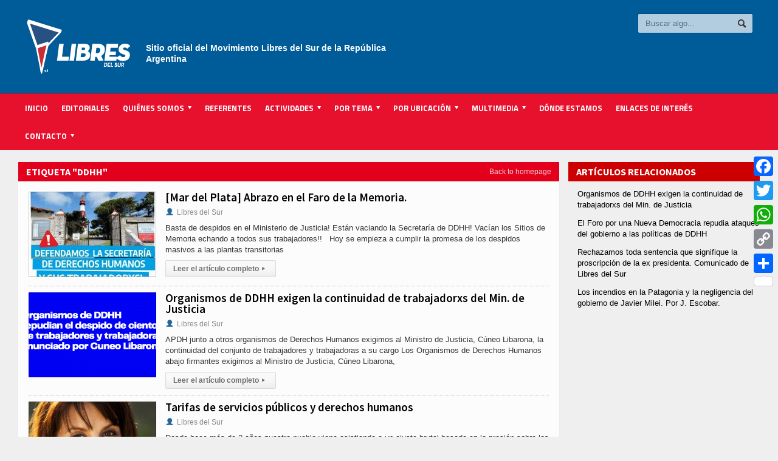

--- FILE ---
content_type: text/html; charset=UTF-8
request_url: http://libresdelsur.org.ar/etiqueta/ddhh/
body_size: 15335
content:

<!DOCTYPE html>

<!-- BEGIN html -->
<html xmlns="http://www.w3.org/1999/xhtml" lang="es">

	<!-- BEGIN head -->
	<head>
		<!-- Title -->
		<title>
			Libres del Sur | ddhh archivos - Libres del Sur		</title>

		<!-- Meta Tags -->
		<meta http-equiv="content-type" content="text/html; charset=UTF-8" />
		
		
			<meta name="viewport" content="width=device-width, initial-scale=1, maximum-scale=1" />
	
			
		
		<!-- Favicon -->
					<link rel="shortcut icon" href="http://libresdelsur.org.ar/wp-content/uploads/logo-favicon-1.jpg" type="image/x-icon" />
				
		<link rel="alternate" type="application/rss+xml" href="http://libresdelsur.org.ar/feed/" title="Libres del Sur latest posts" />
		<link rel="alternate" type="application/rss+xml" href="http://libresdelsur.org.ar/comments/feed/" title="Libres del Sur latest comments" />
		<link rel="pingback" href="http://libresdelsur.org.ar/xmlrpc.php" />

		<meta name='robots' content='index, follow, max-image-preview:large, max-snippet:-1, max-video-preview:-1' />

	<!-- This site is optimized with the Yoast SEO plugin v17.5 - https://yoast.com/wordpress/plugins/seo/ -->
	<title>ddhh archivos - Libres del Sur</title>
	<link rel="canonical" href="https://libresdelsur.org.ar/etiqueta/ddhh/" />
	<link rel="next" href="https://libresdelsur.org.ar/etiqueta/ddhh/page/2/" />
	<meta property="og:locale" content="es_ES" />
	<meta property="og:type" content="article" />
	<meta property="og:title" content="ddhh archivos - Libres del Sur" />
	<meta property="og:url" content="https://libresdelsur.org.ar/etiqueta/ddhh/" />
	<meta property="og:site_name" content="Libres del Sur" />
	<meta name="twitter:card" content="summary" />
	<script type="application/ld+json" class="yoast-schema-graph">{"@context":"https://schema.org","@graph":[{"@type":"WebSite","@id":"http://libresdelsur.org.ar/#website","url":"http://libresdelsur.org.ar/","name":"Libres del Sur","description":"Sitio oficial del Movimiento Libres del Sur de la Argentina","potentialAction":[{"@type":"SearchAction","target":{"@type":"EntryPoint","urlTemplate":"http://libresdelsur.org.ar/?s={search_term_string}"},"query-input":"required name=search_term_string"}],"inLanguage":"es"},{"@type":"CollectionPage","@id":"https://libresdelsur.org.ar/etiqueta/ddhh/#webpage","url":"https://libresdelsur.org.ar/etiqueta/ddhh/","name":"ddhh archivos - Libres del Sur","isPartOf":{"@id":"http://libresdelsur.org.ar/#website"},"breadcrumb":{"@id":"https://libresdelsur.org.ar/etiqueta/ddhh/#breadcrumb"},"inLanguage":"es","potentialAction":[{"@type":"ReadAction","target":["https://libresdelsur.org.ar/etiqueta/ddhh/"]}]},{"@type":"BreadcrumbList","@id":"https://libresdelsur.org.ar/etiqueta/ddhh/#breadcrumb","itemListElement":[{"@type":"ListItem","position":1,"name":"Portada","item":"http://libresdelsur.org.ar/"},{"@type":"ListItem","position":2,"name":"ddhh"}]}]}</script>
	<!-- / Yoast SEO plugin. -->


<link rel='dns-prefetch' href='//static.addtoany.com' />
<link rel='dns-prefetch' href='//fonts.googleapis.com' />
<link rel='dns-prefetch' href='//s.w.org' />
<link rel="alternate" type="application/rss+xml" title="Libres del Sur &raquo; Feed" href="http://libresdelsur.org.ar/feed/" />
<link rel="alternate" type="application/rss+xml" title="Libres del Sur &raquo; Feed de los comentarios" href="http://libresdelsur.org.ar/comments/feed/" />
<link rel="alternate" type="application/rss+xml" title="Libres del Sur &raquo; Etiqueta ddhh del feed" href="http://libresdelsur.org.ar/etiqueta/ddhh/feed/" />
		<script type="text/javascript">
			window._wpemojiSettings = {"baseUrl":"https:\/\/s.w.org\/images\/core\/emoji\/13.0.1\/72x72\/","ext":".png","svgUrl":"https:\/\/s.w.org\/images\/core\/emoji\/13.0.1\/svg\/","svgExt":".svg","source":{"concatemoji":"http:\/\/libresdelsur.org.ar\/wp-includes\/js\/wp-emoji-release.min.js?ver=5.7.14"}};
			!function(e,a,t){var n,r,o,i=a.createElement("canvas"),p=i.getContext&&i.getContext("2d");function s(e,t){var a=String.fromCharCode;p.clearRect(0,0,i.width,i.height),p.fillText(a.apply(this,e),0,0);e=i.toDataURL();return p.clearRect(0,0,i.width,i.height),p.fillText(a.apply(this,t),0,0),e===i.toDataURL()}function c(e){var t=a.createElement("script");t.src=e,t.defer=t.type="text/javascript",a.getElementsByTagName("head")[0].appendChild(t)}for(o=Array("flag","emoji"),t.supports={everything:!0,everythingExceptFlag:!0},r=0;r<o.length;r++)t.supports[o[r]]=function(e){if(!p||!p.fillText)return!1;switch(p.textBaseline="top",p.font="600 32px Arial",e){case"flag":return s([127987,65039,8205,9895,65039],[127987,65039,8203,9895,65039])?!1:!s([55356,56826,55356,56819],[55356,56826,8203,55356,56819])&&!s([55356,57332,56128,56423,56128,56418,56128,56421,56128,56430,56128,56423,56128,56447],[55356,57332,8203,56128,56423,8203,56128,56418,8203,56128,56421,8203,56128,56430,8203,56128,56423,8203,56128,56447]);case"emoji":return!s([55357,56424,8205,55356,57212],[55357,56424,8203,55356,57212])}return!1}(o[r]),t.supports.everything=t.supports.everything&&t.supports[o[r]],"flag"!==o[r]&&(t.supports.everythingExceptFlag=t.supports.everythingExceptFlag&&t.supports[o[r]]);t.supports.everythingExceptFlag=t.supports.everythingExceptFlag&&!t.supports.flag,t.DOMReady=!1,t.readyCallback=function(){t.DOMReady=!0},t.supports.everything||(n=function(){t.readyCallback()},a.addEventListener?(a.addEventListener("DOMContentLoaded",n,!1),e.addEventListener("load",n,!1)):(e.attachEvent("onload",n),a.attachEvent("onreadystatechange",function(){"complete"===a.readyState&&t.readyCallback()})),(n=t.source||{}).concatemoji?c(n.concatemoji):n.wpemoji&&n.twemoji&&(c(n.twemoji),c(n.wpemoji)))}(window,document,window._wpemojiSettings);
		</script>
		<style type="text/css">
img.wp-smiley,
img.emoji {
	display: inline !important;
	border: none !important;
	box-shadow: none !important;
	height: 1em !important;
	width: 1em !important;
	margin: 0 .07em !important;
	vertical-align: -0.1em !important;
	background: none !important;
	padding: 0 !important;
}
</style>
	<link rel='stylesheet' id='social-icons-widget-widget-css'  href='http://libresdelsur.org.ar/wp-content/plugins/social-media-icons-widget/css/social_icons_widget.css?ver=5.7.14' type='text/css' media='all' />
<link rel='stylesheet' id='wp-block-library-css'  href='http://libresdelsur.org.ar/wp-includes/css/dist/block-library/style.min.css?ver=5.7.14' type='text/css' media='all' />
<link rel='stylesheet' id='contact-form-7-css'  href='http://libresdelsur.org.ar/wp-content/plugins/contact-form-7/includes/css/styles.css?ver=5.4.2' type='text/css' media='all' />
<link rel='stylesheet' id='gabfire-widget-css-css'  href='http://libresdelsur.org.ar/wp-content/plugins/gabfire-widget-pack/css/style.css?ver=5.7.14' type='text/css' media='all' />
<link rel='stylesheet' id='related-posts-by-taxonomy-css'  href='http://libresdelsur.org.ar/wp-content/plugins/related-posts-by-taxonomy/includes/assets/css/styles.css?ver=5.7.14' type='text/css' media='all' />
<link rel='stylesheet' id='SFSImainCss-css'  href='http://libresdelsur.org.ar/wp-content/plugins/ultimate-social-media-icons/css/sfsi-style.css?ver=5.7.14' type='text/css' media='all' />
<link rel='stylesheet' id='wp-polls-css'  href='http://libresdelsur.org.ar/wp-content/plugins/wp-polls/polls-css.css?ver=2.75.6' type='text/css' media='all' />
<style id='wp-polls-inline-css' type='text/css'>
.wp-polls .pollbar {
	margin: 1px;
	font-size: 8px;
	line-height: 10px;
	height: 10px;
	background-image: url('http://libresdelsur.org.ar/wp-content/plugins/wp-polls/images/default_gradient/pollbg.gif');
	border: 1px solid #c8c8c8;
}

</style>
<link rel='stylesheet' id='ppress-frontend-css'  href='http://libresdelsur.org.ar/wp-content/plugins/wp-user-avatar/assets/css/frontend.min.css?ver=3.1.16' type='text/css' media='all' />
<link rel='stylesheet' id='ppress-flatpickr-css'  href='http://libresdelsur.org.ar/wp-content/plugins/wp-user-avatar/assets/flatpickr/flatpickr.min.css?ver=3.1.16' type='text/css' media='all' />
<link rel='stylesheet' id='ppress-select2-css'  href='http://libresdelsur.org.ar/wp-content/plugins/wp-user-avatar/assets/select2/select2.min.css?ver=5.7.14' type='text/css' media='all' />
<link rel='stylesheet' id='parent-style-css'  href='http://libresdelsur.org.ar/wp-content/themes/allegro-theme/style.css?ver=5.7.14' type='text/css' media='all' />
<link rel='stylesheet' id='google-fonts-1-css' href="https://fonts.googleapis.com/css?family=Titillium+Web&#038;ver=5.7.14" type='text/css' media='all' />
<link rel='stylesheet' id='google-fonts-2-css' href="https://fonts.googleapis.com/css?family=Source+Sans+Pro&#038;ver=5.7.14" type='text/css' media='all' />
<link rel='stylesheet' id='reset-css'  href='http://libresdelsur.org.ar/wp-content/themes/allegro-theme/css/reset.css?ver=5.7.14' type='text/css' media='all' />
<link rel='stylesheet' id='main-stylesheet-css'  href='http://libresdelsur.org.ar/wp-content/themes/allegro-theme/css/main-stylesheet.css?ver=5.7.14' type='text/css' media='all' />
<link rel='stylesheet' id='shortcodes-css'  href='http://libresdelsur.org.ar/wp-content/themes/allegro-theme/css/shortcode.css?ver=5.7.14' type='text/css' media='all' />
<link rel='stylesheet' id='lightbox-css'  href='http://libresdelsur.org.ar/wp-content/themes/allegro-theme/css/lightbox.css?ver=5.7.14' type='text/css' media='all' />
<link rel='stylesheet' id='dragscroll-css'  href='http://libresdelsur.org.ar/wp-content/themes/allegro-theme/css/jquery.dragscroll.css?ver=5.7.14' type='text/css' media='all' />
<link rel='stylesheet' id='responsive-css'  href='http://libresdelsur.org.ar/wp-content/themes/allegro-theme/css/responsive.css?ver=5.7.14' type='text/css' media='all' />
<!--[if lt IE 8]>
<link rel='stylesheet' id='ie-only-styles-css'  href='http://libresdelsur.org.ar/wp-content/themes/allegro-theme/css/ie-ancient.css?ver=5.7.14' type='text/css' media='all' />
<![endif]-->
<link rel='stylesheet' id='style-css'  href='http://libresdelsur.org.ar/wp-content/themes/allegro-theme-child/style.css?ver=5.7.14' type='text/css' media='all' />
<link rel='stylesheet' id='datmenu-css-css'  href='http://libresdelsur.org.ar/wp-content/themes/allegro-theme/css/dat-menu.css?ver=5.7.14' type='text/css' media='all' />
<link rel='stylesheet' id='addtoany-css'  href='http://libresdelsur.org.ar/wp-content/plugins/add-to-any/addtoany.min.css?ver=1.16' type='text/css' media='all' />
<style id='addtoany-inline-css' type='text/css'>
@media screen and (max-width:980px){
.a2a_floating_style.a2a_vertical_style{display:none;}
}
</style>
<script type='text/javascript' id='addtoany-core-js-before'>
window.a2a_config=window.a2a_config||{};a2a_config.callbacks=[];a2a_config.overlays=[];a2a_config.templates={};a2a_localize = {
	Share: "Compartir",
	Save: "Guardar",
	Subscribe: "Suscribir",
	Email: "Correo electrónico",
	Bookmark: "Marcador",
	ShowAll: "Mostrar todo",
	ShowLess: "Mostrar menos",
	FindServices: "Encontrar servicio(s)",
	FindAnyServiceToAddTo: "Encuentra al instante cualquier servicio para añadir a",
	PoweredBy: "Funciona con",
	ShareViaEmail: "Compartir por correo electrónico",
	SubscribeViaEmail: "Suscribirse a través de correo electrónico",
	BookmarkInYourBrowser: "Añadir a marcadores de tu navegador",
	BookmarkInstructions: "Presiona «Ctrl+D» o «\u2318+D» para añadir esta página a marcadores",
	AddToYourFavorites: "Añadir a tus favoritos",
	SendFromWebOrProgram: "Enviar desde cualquier dirección o programa de correo electrónico ",
	EmailProgram: "Programa de correo electrónico",
	More: "Más&#8230;",
	ThanksForSharing: "¡Gracias por compartir!",
	ThanksForFollowing: "¡Gracias por seguirnos!"
};

a2a_config.track_links = 'googl'; a2a_config.templates.twitter = "${title} via @libresdelsurnet ${link}";
</script>
<script type='text/javascript' async src='https://static.addtoany.com/menu/page.js' id='addtoany-core-js'></script>
<script type='text/javascript' id='jquery-core-js-extra'>
/* <![CDATA[ */
var ot = {"adminUrl":"http:\/\/libresdelsur.org.ar\/wp-admin\/admin-ajax.php","gallery_id":"","galleryCat":"","imageUrl":"http:\/\/libresdelsur.org.ar\/wp-content\/themes\/allegro-theme\/images\/","cssUrl":"http:\/\/libresdelsur.org.ar\/wp-content\/themes\/allegro-theme\/css\/","themeUrl":"http:\/\/libresdelsur.org.ar\/wp-content\/themes\/allegro-theme"};
/* ]]> */
</script>
<script type='text/javascript' src='http://libresdelsur.org.ar/wp-includes/js/jquery/jquery.min.js?ver=3.5.1' id='jquery-core-js'></script>
<script type='text/javascript' src='http://libresdelsur.org.ar/wp-includes/js/jquery/jquery-migrate.min.js?ver=3.3.2' id='jquery-migrate-js'></script>
<script type='text/javascript' async src='http://libresdelsur.org.ar/wp-content/plugins/add-to-any/addtoany.min.js?ver=1.1' id='addtoany-jquery-js'></script>
<script type='text/javascript' src='http://libresdelsur.org.ar/wp-content/plugins/wp-user-avatar/assets/flatpickr/flatpickr.min.js?ver=5.7.14' id='ppress-flatpickr-js'></script>
<script type='text/javascript' src='http://libresdelsur.org.ar/wp-content/plugins/wp-user-avatar/assets/select2/select2.min.js?ver=5.7.14' id='ppress-select2-js'></script>
<link rel="https://api.w.org/" href="http://libresdelsur.org.ar/wp-json/" /><link rel="alternate" type="application/json" href="http://libresdelsur.org.ar/wp-json/wp/v2/tags/205" /><link rel="EditURI" type="application/rsd+xml" title="RSD" href="http://libresdelsur.org.ar/xmlrpc.php?rsd" />
<link rel="wlwmanifest" type="application/wlwmanifest+xml" href="http://libresdelsur.org.ar/wp-includes/wlwmanifest.xml" /> 
<meta name="generator" content="WordPress 5.7.14" />
<meta name="google-site-verification" content="94Y9fwDNbHLtuEpguy-fJf77JohvtoQW6lC6JcwK87A" />
<!-- Facebook Pixel Code -->
<script>
  !function(f,b,e,v,n,t,s)
  {if(f.fbq)return;n=f.fbq=function(){n.callMethod?
  n.callMethod.apply(n,arguments):n.queue.push(arguments)};
  if(!f._fbq)f._fbq=n;n.push=n;n.loaded=!0;n.version='2.0';
  n.queue=[];t=b.createElement(e);t.async=!0;
  t.src=v;s=b.getElementsByTagName(e)[0];
  s.parentNode.insertBefore(t,s)}(window, document,'script',
  'https://connect.facebook.net/en_US/fbevents.js');
  fbq('init', '154692791740488');
  fbq('track', 'PageView');
</script>
<noscript><img height="1" width="1" style="display:none"
  src="https://www.facebook.com/tr?id=154692791740488&ev=PageView&noscript=1"
/></noscript>
<!-- End Facebook Pixel Code -->

<!--cambio enlace header-->

<!-- Google tag (gtag.js) -->
<script async src="https://www.googletagmanager.com/gtag/js?id=G-4HJFQNB91X"></script>
<script>
  window.dataLayer = window.dataLayer || [];
  function gtag(){dataLayer.push(arguments);}
  gtag('js', new Date());

  gtag('config', 'G-4HJFQNB91X');
</script><meta name="generator" content="Powered by WPBakery Page Builder - drag and drop page builder for WordPress."/>
<style type="text/css">.broken_link, a.broken_link {
	text-decoration: line-through;
}</style>		<style type="text/css" id="wp-custom-css">
			body .header .header-menu p {
	color: #fff;
	opacity: 1;
	font-size: 14px;
	font-weight: bold;
	padding: 40px 0 0 0;
}

body .content a.hover-effect {
	background-color: #e2001c;
}

.shortcode-content ul li{
	list-style:none;
}

.widget-1
{
	margin-left: -15px;
}

.raw-lp-widget-img
{
	max-width:300px;
	padding-bottom: 5px;
}		</style>
		<noscript><style> .wpb_animate_when_almost_visible { opacity: 1; }</style></noscript>	

		<style>
		
			/* Color Scheme */
			.header,.breaking-news .the-title,.widget > h3,.button,a.small-button,.marker,.hover-effect,.block-title,#wp-calendar td#today, .small-button, #writecomment p input[type=submit] {
				background-color: #E2001C;
			}

			.list-title, a:hover, a.mobile-menu, .widget .meta a { color: #E2001C; }
			.list-title { border-bottom: 2px solid #E2001C;	}

			

			/* Menu Font */
			.main-menu .the-menu li a, .secondary-menu ul li a { font-family:"Titillium Web", sans-serif; }
			/* Block Titles */
			.list-title { font-family:"Titillium Web", sans-serif; }
			/* Article Titles */
			h1, h2, h3,	h4, h5, h6 { font-family: 'Source Sans Pro', sans-serif; }
		</style>

	<!-- END head -->
		<meta name="google-site-verification" content="O6TXzF-5pcsEh89FBsixcJURPY-r60nWmw0F7cGQpkY" />
	</head>
	
	<!-- BEGIN body -->
	<body class="archive tag tag-ddhh tag-205 wpb-js-composer js-comp-ver-6.6.0 vc_responsive" >
			
					<!-- BEGIN .boxed -->
		<div class="boxed">
			
			<!-- BEGIN .header -->
			<div class="header">
				
				<!-- BEGIN .wrapper -->
				<div class="wrapper">

					<div class="header-logo">
													<a href="http://libresdelsur.org.ar" data-wpel-link="internal"><img src="http://libresdelsur.org.ar/wp-content/uploads/LOGO-WEB-01.png" alt="Libres del Sur" /></a>
											</div>

					<div class="header-menu">
																			<p>Sitio oficial del Movimiento Libres del Sur
de la República Argentina</p>
											</div>

					<div class="header-addons">
																		<div class="header-search">
							<form method="get" action="http://libresdelsur.org.ar" name="searchform">
								<input type="text" placeholder="Buscar algo..." value="" class="search-input" name="s" id="s" />
								<input type="submit" value="Buscar" class="search-button" />
							</form>
						</div>
											</div>
					
				<!-- END .wrapper -->
				</div>

				<div class="main-menu sticky">
					
					<!-- BEGIN .wrapper -->
					<div class="wrapper">

						<ul class="the-menu transition-active menu load-responsive" rel="Main Menu"><li id="menu-item-393" class="menu-item menu-item-type-post_type menu-item-object-page menu-item-home"><a href="http://libresdelsur.org.ar/" data-wpel-link="internal">Inicio</a></li>
<li id="menu-item-66279" class="menu-item menu-item-type-taxonomy menu-item-object-category"><a href="http://libresdelsur.org.ar/categoria/editorial/" data-wpel-link="internal">Editoriales</a></li>
<li id="menu-item-676" class="menu-item menu-item-type-custom menu-item-object-custom menu-item-has-children ot-dropdown"><a href="#"><span>Quiénes Somos</span></a>
<ul class="sub-menu">
	<li id="menu-item-744" class="menu-item menu-item-type-post_type menu-item-object-page"><a href="http://libresdelsur.org.ar/declaracion-de-principios/" data-wpel-link="internal">Declaración de Principios</a></li>
	<li id="menu-item-875" class="menu-item menu-item-type-post_type menu-item-object-page"><a href="http://libresdelsur.org.ar/estatuto/" data-wpel-link="internal">Estatuto</a></li>
	<li id="menu-item-27260" class="menu-item menu-item-type-taxonomy menu-item-object-category"><a href="http://libresdelsur.org.ar/categoria/editorial/" data-wpel-link="internal">Editoriales</a></li>
	<li id="menu-item-52815" class="menu-item menu-item-type-taxonomy menu-item-object-category"><a href="http://libresdelsur.org.ar/categoria/comunicados/" data-wpel-link="internal">Comunicados</a></li>
	<li id="menu-item-410" class="menu-item menu-item-type-post_type menu-item-object-page"><a href="http://libresdelsur.org.ar/estados-contables/" data-wpel-link="internal">Estados Contables</a></li>
	<li id="menu-item-50436" class="menu-item menu-item-type-post_type menu-item-object-page"><a href="http://libresdelsur.org.ar/actividad-institucional-partidaria/" data-wpel-link="internal">Actividad Institucional Partidaria</a></li>
</ul>
</li>
<li id="menu-item-408" class="menu-item menu-item-type-post_type menu-item-object-page"><a href="http://libresdelsur.org.ar/referentes/" data-wpel-link="internal">Referentes</a></li>
<li id="menu-item-820" class="menu-item menu-item-type-custom menu-item-object-custom menu-item-has-children ot-dropdown"><a href="#"><span>Actividades</span></a>
<ul class="sub-menu">
	<li id="menu-item-412" class="menu-item menu-item-type-taxonomy menu-item-object-category"><a href="http://libresdelsur.org.ar/categoria/actividades/campana/" data-wpel-link="internal">de la campaña electoral</a></li>
	<li id="menu-item-413" class="menu-item menu-item-type-taxonomy menu-item-object-category"><a href="http://libresdelsur.org.ar/categoria/actividades/movimiento-social/" data-wpel-link="internal">Otras actividades</a></li>
	<li id="menu-item-411" class="menu-item menu-item-type-taxonomy menu-item-object-category"><a href="http://libresdelsur.org.ar/categoria/actividades/" data-wpel-link="internal">Todas</a></li>
</ul>
</li>
<li id="menu-item-394" class="menu-item menu-item-type-custom menu-item-object-custom menu-item-has-children ot-dropdown"><a href="#"><span>Por tema</span></a>
<ul class="sub-menu">
	<li id="menu-item-395" class="menu-item menu-item-type-taxonomy menu-item-object-category"><a href="http://libresdelsur.org.ar/categoria/comunicados/" data-wpel-link="internal">Comunicados</a></li>
	<li id="menu-item-396" class="menu-item menu-item-type-taxonomy menu-item-object-category"><a href="http://libresdelsur.org.ar/categoria/derechos-humanos/" data-wpel-link="internal">Derechos Humanos</a></li>
	<li id="menu-item-890" class="menu-item menu-item-type-taxonomy menu-item-object-category"><a href="http://libresdelsur.org.ar/categoria/ecologia/" data-wpel-link="internal">Ecología y Ambiente</a></li>
	<li id="menu-item-397" class="menu-item menu-item-type-taxonomy menu-item-object-category"><a href="http://libresdelsur.org.ar/categoria/economia/" data-wpel-link="internal">Economía</a></li>
	<li id="menu-item-27217" class="menu-item menu-item-type-taxonomy menu-item-object-category"><a href="http://libresdelsur.org.ar/categoria/editorial/" data-wpel-link="internal">Editoriales</a></li>
	<li id="menu-item-1453" class="menu-item menu-item-type-taxonomy menu-item-object-category"><a href="http://libresdelsur.org.ar/categoria/formacion/" data-wpel-link="internal">Formación</a></li>
	<li id="menu-item-398" class="menu-item menu-item-type-taxonomy menu-item-object-category"><a href="http://libresdelsur.org.ar/categoria/interes-general/" data-wpel-link="internal">Interés General</a></li>
	<li id="menu-item-399" class="menu-item menu-item-type-taxonomy menu-item-object-category"><a href="http://libresdelsur.org.ar/categoria/internacional/" data-wpel-link="internal">Internacional</a></li>
	<li id="menu-item-400" class="menu-item menu-item-type-taxonomy menu-item-object-category"><a href="http://libresdelsur.org.ar/categoria/juventud/" data-wpel-link="internal">Juventud</a></li>
	<li id="menu-item-401" class="menu-item menu-item-type-taxonomy menu-item-object-category"><a href="http://libresdelsur.org.ar/categoria/legislativas/" data-wpel-link="internal">Legislativas</a></li>
	<li id="menu-item-402" class="menu-item menu-item-type-taxonomy menu-item-object-category"><a href="http://libresdelsur.org.ar/categoria/mujeres/" data-wpel-link="internal">Mujeres</a></li>
	<li id="menu-item-894" class="menu-item menu-item-type-taxonomy menu-item-object-category"><a href="http://libresdelsur.org.ar/categoria/municipales/" data-wpel-link="internal">Municipales</a></li>
	<li id="menu-item-403" class="menu-item menu-item-type-taxonomy menu-item-object-category"><a href="http://libresdelsur.org.ar/categoria/opinion/" data-wpel-link="internal">Opinión</a></li>
	<li id="menu-item-404" class="menu-item menu-item-type-taxonomy menu-item-object-category"><a href="http://libresdelsur.org.ar/categoria/politica/" data-wpel-link="internal">Política</a></li>
	<li id="menu-item-1454" class="menu-item menu-item-type-taxonomy menu-item-object-category"><a href="http://libresdelsur.org.ar/categoria/salud/" data-wpel-link="internal">Salud</a></li>
	<li id="menu-item-405" class="menu-item menu-item-type-taxonomy menu-item-object-category"><a href="http://libresdelsur.org.ar/categoria/sindical/" data-wpel-link="internal">Sindical</a></li>
	<li id="menu-item-406" class="menu-item menu-item-type-taxonomy menu-item-object-category"><a href="http://libresdelsur.org.ar/categoria/universidad/" data-wpel-link="internal">Universidad</a></li>
</ul>
</li>
<li id="menu-item-433" class="menu-item menu-item-type-custom menu-item-object-custom menu-item-has-children ot-dropdown"><a href="#"><span>Por Ubicación</span></a>
<ul class="sub-menu">
	<li id="menu-item-435" class="menu-item menu-item-type-taxonomy menu-item-object-dsm_ubicacion"><a href="http://libresdelsur.org.ar/ubicacion/caba/" data-wpel-link="internal">CABA</a></li>
	<li id="menu-item-50215" class="menu-item menu-item-type-taxonomy menu-item-object-dsm_ubicacion menu-item-has-children ot-dropdown"><a href="http://libresdelsur.org.ar/ubicacion/buenos-aires/g-b-a/" data-wpel-link="internal">Gran Bs. As.</a>
	<ul class="sub-menu">
		<li id="menu-item-1047" class="menu-item menu-item-type-taxonomy menu-item-object-dsm_ubicacion"><a href="http://libresdelsur.org.ar/ubicacion/buenos-aires/g-b-a/avellaneda/" data-wpel-link="internal">Avellaneda</a></li>
		<li id="menu-item-50187" class="menu-item menu-item-type-taxonomy menu-item-object-dsm_ubicacion"><a href="http://libresdelsur.org.ar/ubicacion/buenos-aires/esteban-echeverria/" data-wpel-link="internal">Esteban Echeverría</a></li>
		<li id="menu-item-76034" class="menu-item menu-item-type-taxonomy menu-item-object-dsm_ubicacion"><a href="http://libresdelsur.org.ar/ubicacion/buenos-aires/berisso/" data-wpel-link="internal">Berisso</a></li>
		<li id="menu-item-76035" class="menu-item menu-item-type-taxonomy menu-item-object-dsm_ubicacion"><a href="http://libresdelsur.org.ar/ubicacion/buenos-aires/florencio-varela/" data-wpel-link="internal">Florencio Varela</a></li>
		<li id="menu-item-1827" class="menu-item menu-item-type-taxonomy menu-item-object-dsm_ubicacion"><a href="http://libresdelsur.org.ar/ubicacion/buenos-aires/g-b-a/ituzaingo/" data-wpel-link="internal">Ituzaingó</a></li>
		<li id="menu-item-929" class="menu-item menu-item-type-taxonomy menu-item-object-dsm_ubicacion"><a href="http://libresdelsur.org.ar/ubicacion/buenos-aires/g-b-a/la-matanza/" data-wpel-link="internal">La Matanza</a></li>
		<li id="menu-item-50188" class="menu-item menu-item-type-taxonomy menu-item-object-dsm_ubicacion"><a href="http://libresdelsur.org.ar/ubicacion/buenos-aires/g-b-a/lanus-buenos-aires/" data-wpel-link="internal">Lanús</a></li>
		<li id="menu-item-3973" class="menu-item menu-item-type-taxonomy menu-item-object-dsm_ubicacion"><a href="http://libresdelsur.org.ar/ubicacion/buenos-aires/g-b-a/lomas-de-zamora/" data-wpel-link="internal">Lomas de Zamora</a></li>
		<li id="menu-item-3346" class="menu-item menu-item-type-taxonomy menu-item-object-dsm_ubicacion"><a href="http://libresdelsur.org.ar/ubicacion/buenos-aires/g-b-a/merlo/" data-wpel-link="internal">Merlo</a></li>
		<li id="menu-item-50190" class="menu-item menu-item-type-taxonomy menu-item-object-dsm_ubicacion"><a href="http://libresdelsur.org.ar/ubicacion/buenos-aires/g-b-a/moron/" data-wpel-link="internal">Morón</a></li>
		<li id="menu-item-50189" class="menu-item menu-item-type-taxonomy menu-item-object-dsm_ubicacion"><a href="http://libresdelsur.org.ar/ubicacion/buenos-aires/g-b-a/moreno/" data-wpel-link="internal">Moreno</a></li>
		<li id="menu-item-50191" class="menu-item menu-item-type-taxonomy menu-item-object-dsm_ubicacion"><a href="http://libresdelsur.org.ar/ubicacion/buenos-aires/quilmes/" data-wpel-link="internal">Quilmes</a></li>
		<li id="menu-item-50194" class="menu-item menu-item-type-taxonomy menu-item-object-dsm_ubicacion"><a href="http://libresdelsur.org.ar/ubicacion/buenos-aires/g-b-a/san-fernando-buenos-aires/" data-wpel-link="internal">San Fernando</a></li>
		<li id="menu-item-930" class="menu-item menu-item-type-taxonomy menu-item-object-dsm_ubicacion"><a href="http://libresdelsur.org.ar/ubicacion/buenos-aires/san-isidro/" data-wpel-link="internal">San Isidro</a></li>
		<li id="menu-item-50195" class="menu-item menu-item-type-taxonomy menu-item-object-dsm_ubicacion"><a href="http://libresdelsur.org.ar/ubicacion/buenos-aires/san-martin/" data-wpel-link="internal">San Martín</a></li>
		<li id="menu-item-28385" class="menu-item menu-item-type-taxonomy menu-item-object-dsm_ubicacion"><a href="http://libresdelsur.org.ar/ubicacion/buenos-aires/tres-de-febrero/" data-wpel-link="internal">Tres de Febrero</a></li>
		<li id="menu-item-2818" class="menu-item menu-item-type-taxonomy menu-item-object-dsm_ubicacion"><a href="http://libresdelsur.org.ar/ubicacion/buenos-aires/tigre/" data-wpel-link="internal">Tigre</a></li>
		<li id="menu-item-38215" class="menu-item menu-item-type-taxonomy menu-item-object-dsm_ubicacion"><a href="http://libresdelsur.org.ar/ubicacion/buenos-aires/vicente-lopez/" data-wpel-link="internal">Vicente López</a></li>
	</ul>
</li>
	<li id="menu-item-434" class="menu-item menu-item-type-taxonomy menu-item-object-dsm_ubicacion menu-item-has-children ot-dropdown"><a href="http://libresdelsur.org.ar/ubicacion/buenos-aires/" data-wpel-link="internal">Bs. As.</a>
	<ul class="sub-menu">
		<li id="menu-item-50186" class="menu-item menu-item-type-taxonomy menu-item-object-dsm_ubicacion"><a href="http://libresdelsur.org.ar/ubicacion/buenos-aires/g-b-a/escobar/" data-wpel-link="internal">Escobar</a></li>
		<li id="menu-item-76033" class="menu-item menu-item-type-taxonomy menu-item-object-dsm_ubicacion"><a href="http://libresdelsur.org.ar/ubicacion/buenos-aires/junin/" data-wpel-link="internal">Junín</a></li>
		<li id="menu-item-678" class="menu-item menu-item-type-taxonomy menu-item-object-dsm_ubicacion"><a href="http://libresdelsur.org.ar/ubicacion/buenos-aires/la-plata/" data-wpel-link="internal">La Plata</a></li>
		<li id="menu-item-679" class="menu-item menu-item-type-taxonomy menu-item-object-dsm_ubicacion"><a href="http://libresdelsur.org.ar/ubicacion/buenos-aires/mar-del-plata/" data-wpel-link="internal">Mar del Plata</a></li>
		<li id="menu-item-2011" class="menu-item menu-item-type-taxonomy menu-item-object-dsm_ubicacion"><a href="http://libresdelsur.org.ar/ubicacion/buenos-aires/pergamino/" data-wpel-link="internal">Pergamino</a></li>
		<li id="menu-item-50192" class="menu-item menu-item-type-taxonomy menu-item-object-dsm_ubicacion"><a href="http://libresdelsur.org.ar/ubicacion/buenos-aires/rojas/" data-wpel-link="internal">Rojas</a></li>
		<li id="menu-item-50193" class="menu-item menu-item-type-taxonomy menu-item-object-dsm_ubicacion"><a href="http://libresdelsur.org.ar/ubicacion/buenos-aires/salto/" data-wpel-link="internal">Salto</a></li>
		<li id="menu-item-50196" class="menu-item menu-item-type-taxonomy menu-item-object-dsm_ubicacion"><a href="http://libresdelsur.org.ar/ubicacion/buenos-aires/san-nicolas-buenos-aires/" data-wpel-link="internal">San Nicolás</a></li>
		<li id="menu-item-76036" class="menu-item menu-item-type-taxonomy menu-item-object-dsm_ubicacion"><a href="http://libresdelsur.org.ar/ubicacion/buenos-aires/tandil/" data-wpel-link="internal">Tandil</a></li>
		<li id="menu-item-76037" class="menu-item menu-item-type-taxonomy menu-item-object-dsm_ubicacion"><a href="http://libresdelsur.org.ar/ubicacion/buenos-aires/trenque-lauquen/" data-wpel-link="internal">Trenque Lauquen</a></li>
		<li id="menu-item-50197" class="menu-item menu-item-type-taxonomy menu-item-object-dsm_ubicacion"><a href="http://libresdelsur.org.ar/ubicacion/buenos-aires/zarate/" data-wpel-link="internal">Zarate</a></li>
	</ul>
</li>
	<li id="menu-item-1821" class="menu-item menu-item-type-custom menu-item-object-custom menu-item-has-children ot-dropdown"><a href="#">Cuyo</a>
	<ul class="sub-menu">
		<li id="menu-item-445" class="menu-item menu-item-type-taxonomy menu-item-object-dsm_ubicacion"><a href="http://libresdelsur.org.ar/ubicacion/mendoza/" data-wpel-link="internal">Mendoza</a></li>
		<li id="menu-item-29160" class="menu-item menu-item-type-taxonomy menu-item-object-dsm_ubicacion"><a href="http://libresdelsur.org.ar/ubicacion/san-juan/" data-wpel-link="internal">San Juan</a></li>
		<li id="menu-item-451" class="menu-item menu-item-type-taxonomy menu-item-object-dsm_ubicacion"><a href="http://libresdelsur.org.ar/ubicacion/san-luis/" data-wpel-link="internal">San Luis</a></li>
	</ul>
</li>
	<li id="menu-item-1822" class="menu-item menu-item-type-custom menu-item-object-custom menu-item-has-children ot-dropdown"><a href="#">Centro</a>
	<ul class="sub-menu">
		<li id="menu-item-439" class="menu-item menu-item-type-taxonomy menu-item-object-dsm_ubicacion"><a href="http://libresdelsur.org.ar/ubicacion/cordoba/" data-wpel-link="internal">Córdoba</a></li>
		<li id="menu-item-453" class="menu-item menu-item-type-taxonomy menu-item-object-dsm_ubicacion"><a href="http://libresdelsur.org.ar/ubicacion/santa-fe/" data-wpel-link="internal">Santa Fe</a></li>
	</ul>
</li>
	<li id="menu-item-1823" class="menu-item menu-item-type-custom menu-item-object-custom menu-item-has-children ot-dropdown"><a href="#">NOA</a>
	<ul class="sub-menu">
		<li id="menu-item-436" class="menu-item menu-item-type-taxonomy menu-item-object-dsm_ubicacion"><a href="http://libresdelsur.org.ar/ubicacion/catamarca/" data-wpel-link="internal">Catamarca</a></li>
		<li id="menu-item-443" class="menu-item menu-item-type-taxonomy menu-item-object-dsm_ubicacion"><a href="http://libresdelsur.org.ar/ubicacion/jujuy/" data-wpel-link="internal">Jujuy</a></li>
		<li id="menu-item-60396" class="menu-item menu-item-type-taxonomy menu-item-object-dsm_ubicacion"><a href="http://libresdelsur.org.ar/ubicacion/la-rioja/" data-wpel-link="internal">La Rioja</a></li>
		<li id="menu-item-449" class="menu-item menu-item-type-taxonomy menu-item-object-dsm_ubicacion"><a href="http://libresdelsur.org.ar/ubicacion/salta/" data-wpel-link="internal">Salta</a></li>
		<li id="menu-item-454" class="menu-item menu-item-type-taxonomy menu-item-object-dsm_ubicacion"><a href="http://libresdelsur.org.ar/ubicacion/santiago-del-estero/" data-wpel-link="internal">Santiago del Estero</a></li>
		<li id="menu-item-455" class="menu-item menu-item-type-taxonomy menu-item-object-dsm_ubicacion"><a href="http://libresdelsur.org.ar/ubicacion/tucuman/" data-wpel-link="internal">Tucumán</a></li>
	</ul>
</li>
	<li id="menu-item-1824" class="menu-item menu-item-type-custom menu-item-object-custom menu-item-has-children ot-dropdown"><a href="#">NEA</a>
	<ul class="sub-menu">
		<li id="menu-item-437" class="menu-item menu-item-type-taxonomy menu-item-object-dsm_ubicacion"><a href="http://libresdelsur.org.ar/ubicacion/chaco/" data-wpel-link="internal">Chaco</a></li>
		<li id="menu-item-440" class="menu-item menu-item-type-taxonomy menu-item-object-dsm_ubicacion"><a href="http://libresdelsur.org.ar/ubicacion/corrientes/" data-wpel-link="internal">Corrientes</a></li>
		<li id="menu-item-446" class="menu-item menu-item-type-taxonomy menu-item-object-dsm_ubicacion"><a href="http://libresdelsur.org.ar/ubicacion/misiones/" data-wpel-link="internal">Misiones</a></li>
	</ul>
</li>
	<li id="menu-item-1825" class="menu-item menu-item-type-custom menu-item-object-custom menu-item-has-children ot-dropdown"><a href="#">Patagonia</a>
	<ul class="sub-menu">
		<li id="menu-item-60395" class="menu-item menu-item-type-taxonomy menu-item-object-dsm_ubicacion"><a href="http://libresdelsur.org.ar/ubicacion/la-pampa/" data-wpel-link="internal">La Pampa</a></li>
		<li id="menu-item-447" class="menu-item menu-item-type-taxonomy menu-item-object-dsm_ubicacion menu-item-has-children ot-dropdown"><a href="http://libresdelsur.org.ar/ubicacion/neuquen/" data-wpel-link="internal">Neuquén</a></li>
		<li id="menu-item-448" class="menu-item menu-item-type-taxonomy menu-item-object-dsm_ubicacion"><a href="http://libresdelsur.org.ar/ubicacion/rio-negro/" data-wpel-link="internal">Río Negro</a></li>
	</ul>
</li>
</ul>
</li>
<li id="menu-item-432" class="menu-item menu-item-type-custom menu-item-object-custom menu-item-has-children ot-dropdown"><a href="#"><span>Multimedia</span></a>
<ul class="sub-menu">
	<li id="menu-item-458" class="menu-item menu-item-type-taxonomy menu-item-object-dsm_multimedia"><a href="http://libresdelsur.org.ar/multimedia/audios/" data-wpel-link="internal">Audios</a></li>
	<li id="menu-item-1084" class="menu-item menu-item-type-post_type menu-item-object-page"><a href="http://libresdelsur.org.ar/fotos/" data-wpel-link="internal">Fotos</a></li>
	<li id="menu-item-1083" class="menu-item menu-item-type-post_type menu-item-object-page"><a href="http://libresdelsur.org.ar/videos/" data-wpel-link="internal">Videos</a></li>
</ul>
</li>
<li id="menu-item-407" class="menu-item menu-item-type-post_type menu-item-object-page"><a href="http://libresdelsur.org.ar/donde-estamos/" data-wpel-link="internal">Dónde estamos</a></li>
<li id="menu-item-37286" class="menu-item menu-item-type-post_type menu-item-object-page"><a href="http://libresdelsur.org.ar/enlaces-de-interes/" data-wpel-link="internal">Enlaces de Interés</a></li>
<li id="menu-item-37284" class="menu-item menu-item-type-post_type menu-item-object-page menu-item-has-children ot-dropdown"><a href="http://libresdelsur.org.ar/contacto/" data-wpel-link="internal"><span>Contacto</span></a>
<ul class="sub-menu">
	<li id="menu-item-37285" class="menu-item menu-item-type-post_type menu-item-object-page"><a href="http://libresdelsur.org.ar/contacto/contactos-de-prensa/" data-wpel-link="internal">Contactos de Prensa</a></li>
</ul>
</li>
</ul>
					<!-- END .wrapper -->
					</div>

				</div>

				
			<!-- END .header -->
			</div>
			
			<!-- BEGIN .content -->
			<div class="content">
				<!-- BEGIN .wrapper -->
				<div class="wrapper">
															
<div class="main-content">
					
		<!-- BEGIN .main-page -->
		<div class="main-page left">

							<!-- BEGIN .single-block -->
				<div class="single-block">
							<!-- BEGIN .content-block -->
				<div class="content-block main left">
				<div class="block">
						


	<div class="block-title" style="background:#E2001C">
		<a href="http://libresdelsur.org.ar" class="right" data-wpel-link="internal">Back to homepage</a>
		<h2>Etiqueta "ddhh"</h2>
	</div>

		<div class="block-content">
					
<div class="article-big post-79104 post type-post status-publish format-standard has-post-thumbnail hentry category-destacadas category-derechos-humanos category-politica tag-argentina tag-cuneo-libarona tag-ddhh tag-memoria-verdad-y-justicia tag-milei dsm_ubicacion-mar-del-plata">
		<div class="article-photo">
		<a href="http://libresdelsur.org.ar/noticias/abrazo-en-el-faro-de-la-memoria/" class="hover-effect" data-wpel-link="internal">
			<img class="image-border" src="http://libresdelsur.org.ar/wp-content/uploads/placaDDHH-210x140_c.jpeg" alt="[Mar del Plata] Abrazo en el Faro de la Memoria." />		</a>
	</div>

	<div class="article-content">
		<h2>
			<a href="http://libresdelsur.org.ar/noticias/abrazo-en-el-faro-de-la-memoria/" data-wpel-link="internal">[Mar del Plata] Abrazo en el Faro de la Memoria.</a>
						<span class="meta">
							</span>
		</h2>
		<span class="meta">
			<a href="http://libresdelsur.org.ar/noticias/autor/libres-del-sur/" title="Entradas de Libres del Sur" rel="author" data-wpel-link="internal"><span class="icon-text">&#128100;</span>Libres del Sur</a>					</span>
			<p>Basta de despidos en el Ministerio de Justicia! Están vaciando la Secretaría de DDHH! Vacían los Sitios de Memoria echando a todos sus trabajadores!! &nbsp; Hoy se empieza a cumplir la promesa de los despidos masivos a las plantas transitorias</p>
		<span class="meta">
			<a href="http://libresdelsur.org.ar/noticias/abrazo-en-el-faro-de-la-memoria/" class="more" data-wpel-link="internal">Leer el artículo completo<span class="icon-text">&#9656;</span></a>
		</span>
	</div>
</div>							
<div class="article-big post-79101 post type-post status-publish format-standard has-post-thumbnail hentry category-destacadas category-derechos-humanos category-politica tag-argentina tag-cuneo-libarona tag-ddhh tag-memoria-verdad-y-justicia tag-milei">
		<div class="article-photo">
		<a href="http://libresdelsur.org.ar/noticias/organismos-de-ddhh-exigen-la-continuidad-de-trabajadorxs-del-min-de-justicia/" class="hover-effect" data-wpel-link="internal">
			<img class="image-border" src="http://libresdelsur.org.ar/wp-content/uploads/placaDDHH-210x140_c.png" alt="Organismos de DDHH exigen la continuidad de trabajadorxs del Min. de Justicia" />		</a>
	</div>

	<div class="article-content">
		<h2>
			<a href="http://libresdelsur.org.ar/noticias/organismos-de-ddhh-exigen-la-continuidad-de-trabajadorxs-del-min-de-justicia/" data-wpel-link="internal">Organismos de DDHH exigen la continuidad de trabajadorxs del Min. de Justicia</a>
						<span class="meta">
							</span>
		</h2>
		<span class="meta">
			<a href="http://libresdelsur.org.ar/noticias/autor/libres-del-sur/" title="Entradas de Libres del Sur" rel="author" data-wpel-link="internal"><span class="icon-text">&#128100;</span>Libres del Sur</a>					</span>
			<p>APDH junto a otros organismos de Derechos Humanos exigimos al Ministro de Justicia, Cúneo Libarona, la continuidad del conjunto de trabajadores y trabajadoras a su cargo Los Organismos de Derechos Humanos abajo firmantes exigimos al Ministro de Justicia, Cúneo Libarona,</p>
		<span class="meta">
			<a href="http://libresdelsur.org.ar/noticias/organismos-de-ddhh-exigen-la-continuidad-de-trabajadorxs-del-min-de-justicia/" class="more" data-wpel-link="internal">Leer el artículo completo<span class="icon-text">&#9656;</span></a>
		</span>
	</div>
</div>							
<div class="article-big post-57287 post type-post status-publish format-standard has-post-thumbnail hentry category-destacadas tag-ajuste tag-ddhh tag-servicios-publicos tag-tarifas">
		<div class="article-photo">
		<a href="http://libresdelsur.org.ar/noticias/tarifas-de-servicios-publicos-y-derechos-humanos/" class="hover-effect" data-wpel-link="internal">
			<img class="image-border" src="http://libresdelsur.org.ar/wp-content/uploads/0013602376-210x140_c.jpg" alt="Tarifas de servicios públicos y derechos humanos" />		</a>
	</div>

	<div class="article-content">
		<h2>
			<a href="http://libresdelsur.org.ar/noticias/tarifas-de-servicios-publicos-y-derechos-humanos/" data-wpel-link="internal">Tarifas de servicios públicos y derechos humanos</a>
						<span class="meta">
							</span>
		</h2>
		<span class="meta">
			<a href="http://libresdelsur.org.ar/noticias/autor/libres-del-sur/" title="Entradas de Libres del Sur" rel="author" data-wpel-link="internal"><span class="icon-text">&#128100;</span>Libres del Sur</a>					</span>
			<p>Desde hace más de 2 años nuestro pueblo viene asistiendo a un ajuste brutal basado en la presión sobre las clases medias y medias bajas, y en particular sobre el valor de las tarifas de servicios públicos que esta porción</p>
		<span class="meta">
			<a href="http://libresdelsur.org.ar/noticias/tarifas-de-servicios-publicos-y-derechos-humanos/" class="more" data-wpel-link="internal">Leer el artículo completo<span class="icon-text">&#9656;</span></a>
		</span>
	</div>
</div>							
<div class="article-big post-56356 post type-post status-publish format-standard has-post-thumbnail hentry category-destacadas category-derechos-humanos tag-24-de-marzo tag-bullrich tag-chocobar tag-ddhh tag-donda tag-golpe-de-estado tag-justicia tag-macri tag-memori tag-patricia-bullrich tag-verdad">
		<div class="article-photo">
		<a href="http://libresdelsur.org.ar/noticias/a-42-anos-del-golpe-reflexionar-sobre-la-politica-de-dd-hh-del-gobierno-de-macri/" class="hover-effect" data-wpel-link="internal">
			<img class="image-border" src="http://libresdelsur.org.ar/wp-content/uploads/pelle-210x140_c.jpeg" alt="A 42 años: reflexionar sobre la política de DD.HH. del gobierno de Macri" />		</a>
	</div>

	<div class="article-content">
		<h2>
			<a href="http://libresdelsur.org.ar/noticias/a-42-anos-del-golpe-reflexionar-sobre-la-politica-de-dd-hh-del-gobierno-de-macri/" data-wpel-link="internal">A 42 años: reflexionar sobre la política de DD.HH. del gobierno de Macri</a>
						<span class="meta">
							</span>
		</h2>
		<span class="meta">
			<a href="http://libresdelsur.org.ar/noticias/autor/libres-del-sur/" title="Entradas de Libres del Sur" rel="author" data-wpel-link="internal"><span class="icon-text">&#128100;</span>Libres del Sur</a>					</span>
			<p>Estamos atravesando el 42º aniversario del golpe de Estado cívico-militar de 1976 mientras la presidencia de Mauricio Macri ya va superando más de la mitad de su mandato. En todo este lapso al frente de la Casa Rosada, Macri y</p>
		<span class="meta">
			<a href="http://libresdelsur.org.ar/noticias/a-42-anos-del-golpe-reflexionar-sobre-la-politica-de-dd-hh-del-gobierno-de-macri/" class="more" data-wpel-link="internal">Leer el artículo completo<span class="icon-text">&#9656;</span></a>
		</span>
	</div>
</div>							
<div class="article-big post-56294 post type-post status-publish format-standard has-post-thumbnail hentry category-destacadas category-derechos-humanos category-interes-general category-mujeres category-politica tag-ddhh tag-nora-cortinas">
		<div class="article-photo">
		<a href="http://libresdelsur.org.ar/noticias/norita-cortinas-haciendo-cosas-en-lugares/" class="hover-effect" data-wpel-link="internal">
			<img class="image-border" src="http://libresdelsur.org.ar/wp-content/uploads/nora-cortiñas.6-210x140_c.jpg" alt="Norita Cortiñas haciendo cosas en lugares." />		</a>
	</div>

	<div class="article-content">
		<h2>
			<a href="http://libresdelsur.org.ar/noticias/norita-cortinas-haciendo-cosas-en-lugares/" data-wpel-link="internal">Norita Cortiñas haciendo cosas en lugares.</a>
						<span class="meta">
							</span>
		</h2>
		<span class="meta">
			<a href="http://libresdelsur.org.ar/noticias/autor/administrador/" title="Entradas de Administrador" rel="author" data-wpel-link="internal"><span class="icon-text">&#128100;</span>Administrador</a>					</span>
			<p>Norita Cortiñas haciendo cosas en lugares Por Emilia Erbetta Norita en lugares: en el escenario del último 8M, con los trabajadores del Hospital Posadas y los de Pepsico, con Lula en Brasil, con los Maldonado en Esquel, en la ronda</p>
		<span class="meta">
			<a href="http://libresdelsur.org.ar/noticias/norita-cortinas-haciendo-cosas-en-lugares/" class="more" data-wpel-link="internal">Leer el artículo completo<span class="icon-text">&#9656;</span></a>
		</span>
	</div>
</div>							
<div class="article-big post-52658 post type-post status-publish format-standard has-post-thumbnail hentry category-destacadas category-derechos-humanos category-politica tag-claudio-avruj tag-ddhh tag-santiago-maldonado dsm_ubicacion-caba">
		<div class="article-photo">
		<a href="http://libresdelsur.org.ar/noticias/laura-velasco-ante-las-declaraciones-del-secretaria-avruj/" class="hover-effect" data-wpel-link="internal">
			<img class="image-border" src="http://libresdelsur.org.ar/wp-content/uploads/laura-velasco-cerca-210x140_c.jpg" alt="[CABA] Laura Velasco ante las declaraciones del Secretario Avruj" />		</a>
	</div>

	<div class="article-content">
		<h2>
			<a href="http://libresdelsur.org.ar/noticias/laura-velasco-ante-las-declaraciones-del-secretaria-avruj/" data-wpel-link="internal">[CABA] Laura Velasco ante las declaraciones del Secretario Avruj</a>
						<span class="meta">
							</span>
		</h2>
		<span class="meta">
			<a href="http://libresdelsur.org.ar/noticias/autor/administrador/" title="Entradas de Administrador" rel="author" data-wpel-link="internal"><span class="icon-text">&#128100;</span>Administrador</a>					</span>
			<p>El Secretario de Derechos Humanos de la Nación, Claudio Avruj, opinó a través de la red social Twitter que es “peligroso” que los estudiantes aprendan sobre Santiago Maldonado en las escuelas. La candidata a legisladora porteña de 1 País opinó:</p>
		<span class="meta">
			<a href="http://libresdelsur.org.ar/noticias/laura-velasco-ante-las-declaraciones-del-secretaria-avruj/" class="more" data-wpel-link="internal">Leer el artículo completo<span class="icon-text">&#9656;</span></a>
		</span>
	</div>
</div>							
<div class="article-big post-51278 post type-post status-publish format-standard has-post-thumbnail hentry category-destacadas category-derechos-humanos category-diputados category-interes-general category-legislativas category-politica tag-ddhh tag-jujuy tag-victoria-donda">
		<div class="article-photo">
		<a href="http://libresdelsur.org.ar/noticias/reunion-diputados-violencia-jujuy/" class="hover-effect" data-wpel-link="internal">
			<img class="image-border" src="http://libresdelsur.org.ar/wp-content/uploads/14976601502171-210x140_c.jpg" alt="Reunión en Diputados por violencia en Jujuy" />		</a>
	</div>

	<div class="article-content">
		<h2>
			<a href="http://libresdelsur.org.ar/noticias/reunion-diputados-violencia-jujuy/" data-wpel-link="internal">Reunión en Diputados por violencia en Jujuy</a>
						<span class="meta">
							</span>
		</h2>
		<span class="meta">
			<a href="http://libresdelsur.org.ar/noticias/autor/clorfus/" title="Entradas de Santiago Martinez Laino" rel="author" data-wpel-link="internal"><span class="icon-text">&#128100;</span>Santiago Martinez Laino</a>					</span>
			<p>Se realizará en Diputados reunión informativa sobre los distintos casos de violencia institucional, social, sindical y estudiantil en la provincia de Jujuy Por diversas razones Jujuy ha estado en el último tiempo en la agenda de la comisión de Derechos</p>
		<span class="meta">
			<a href="http://libresdelsur.org.ar/noticias/reunion-diputados-violencia-jujuy/" class="more" data-wpel-link="internal">Leer el artículo completo<span class="icon-text">&#9656;</span></a>
		</span>
	</div>
</div>							
<div class="article-big post-48616 post type-post status-publish format-standard has-post-thumbnail hentry category-otras-noticias category-derechos-humanos tag-ddhh tag-plottier dsm_ubicacion-plottier">
		<div class="article-photo">
		<a href="http://libresdelsur.org.ar/noticias/plottier-marcho-24/" class="hover-effect" data-wpel-link="internal">
			<img class="image-border" src="http://libresdelsur.org.ar/wp-content/uploads/IMG_1993-210x140_c.jpg" alt="[Plottier] Plottier marchó el 24" />		</a>
	</div>

	<div class="article-content">
		<h2>
			<a href="http://libresdelsur.org.ar/noticias/plottier-marcho-24/" data-wpel-link="internal">[Plottier] Plottier marchó el 24</a>
						<span class="meta">
							</span>
		</h2>
		<span class="meta">
			<a href="http://libresdelsur.org.ar/noticias/autor/administrador/" title="Entradas de Administrador" rel="author" data-wpel-link="internal"><span class="icon-text">&#128100;</span>Administrador</a>					</span>
			<p>El pasado 24 de Marzo se realizó la multitudinaria marcha que convoca a miles de personas para decirle NUNCA MAS a las dictaduras militares, por la memoria, la verdad y la justicia de los màs de 30.000 desaparecidos en la</p>
		<span class="meta">
			<a href="http://libresdelsur.org.ar/noticias/plottier-marcho-24/" class="more" data-wpel-link="internal">Leer el artículo completo<span class="icon-text">&#9656;</span></a>
		</span>
	</div>
</div>							
<div class="article-big post-48586 post type-post status-publish format-standard has-post-thumbnail hentry category-otras-noticias category-derechos-humanos category-municipales category-politica tag-caseros tag-ddhh tag-diego-valenzuela tag-maria-fernanda-caracciolo dsm_ubicacion-tres-de-febrero">
		<div class="article-photo">
		<a href="http://libresdelsur.org.ar/noticias/denuncia-funcionaria-del-municipio-tres-febrero-destruye-muestra-24-marzo/" class="hover-effect" data-wpel-link="internal">
			<img class="image-border" src="http://libresdelsur.org.ar/wp-content/uploads/DSC_0079-210x140_c.jpg" alt="[Tres de Febrero] Denuncia: funcionaria del municipio destruye muestra por 24 de Marzo" />		</a>
	</div>

	<div class="article-content">
		<h2>
			<a href="http://libresdelsur.org.ar/noticias/denuncia-funcionaria-del-municipio-tres-febrero-destruye-muestra-24-marzo/" data-wpel-link="internal">[Tres de Febrero] Denuncia: funcionaria del municipio destruye muestra por 24 de Marzo</a>
						<span class="meta">
							</span>
		</h2>
		<span class="meta">
			<a href="http://libresdelsur.org.ar/noticias/autor/administrador/" title="Entradas de Administrador" rel="author" data-wpel-link="internal"><span class="icon-text">&#128100;</span>Administrador</a>					</span>
			<p>Denuncia: funcionaria del municipio de Tres de Febrero destruye muestra por 24 de Marzo  El 24 de Marzo, se realizó una intervención artística en Plaza de la Unidad Nacional de Caseros para invitar a los vecinos a reflexionar sobre el 41</p>
		<span class="meta">
			<a href="http://libresdelsur.org.ar/noticias/denuncia-funcionaria-del-municipio-tres-febrero-destruye-muestra-24-marzo/" class="more" data-wpel-link="internal">Leer el artículo completo<span class="icon-text">&#9656;</span></a>
		</span>
	</div>
</div>							
<div class="article-big post-47789 post type-post status-publish format-standard has-post-thumbnail hentry category-destacadas category-derechos-humanos tag-ddhh tag-derechos-humanos tag-donda tag-milani">
		<div class="article-photo">
		<a href="http://libresdelsur.org.ar/noticias/donda-celebro-la-detencion-milani-le-bien-al-pais/" class="hover-effect" data-wpel-link="internal">
			<img class="image-border" src="http://libresdelsur.org.ar/wp-content/uploads/389337-210x140_c.jpg" alt="Donda: "Celebro la detención de Milani, le hace bien al país"" />		</a>
	</div>

	<div class="article-content">
		<h2>
			<a href="http://libresdelsur.org.ar/noticias/donda-celebro-la-detencion-milani-le-bien-al-pais/" data-wpel-link="internal">Donda: "Celebro la detención de Milani, le hace bien al país"</a>
						<span class="meta">
							</span>
		</h2>
		<span class="meta">
			<a href="http://libresdelsur.org.ar/noticias/autor/administrador/" title="Entradas de Administrador" rel="author" data-wpel-link="internal"><span class="icon-text">&#128100;</span>Administrador</a>					</span>
			<p>Victoria Donda, presidenta de la comisión de DDHH y la detención del represor y ex jefe del ejército durante el kirchnerismo “CELEBRO LA DETENCIÓN DE MILANI, LE HACE BIEN AL PAÍS” La presidenta de la comisión de Derecho Humanos y</p>
		<span class="meta">
			<a href="http://libresdelsur.org.ar/noticias/donda-celebro-la-detencion-milani-le-bien-al-pais/" class="more" data-wpel-link="internal">Leer el artículo completo<span class="icon-text">&#9656;</span></a>
		</span>
	</div>
</div>								<div class="pagination">
			<span aria-current="page" class="page-numbers current">1</span>
<a class="page-numbers" href="http://libresdelsur.org.ar/etiqueta/ddhh/page/2/" data-wpel-link="internal">2</a>
<a class="next page-numbers" href="http://libresdelsur.org.ar/etiqueta/ddhh/page/2/" data-wpel-link="internal">Página siguiente<span class="icon-text right">&#9656;</span></a>		</div>
	</div>


				</div>
			<!-- END .content-block -->
			</div>
											<!-- END .single-block -->
					</div>

				<!-- END .main-page -->
				</div>

				
					<!-- BEGIN .sidebar-content -->
					<div class="main-sidebar right">
						<div class="widget-1 first widget">
<h3>Artículos Relacionados</h3>
<ul>
					
			<li>
				<a href="http://libresdelsur.org.ar/noticias/organismos-de-ddhh-exigen-la-continuidad-de-trabajadorxs-del-min-de-justicia/" data-wpel-link="internal">Organismos de DDHH exigen la continuidad de trabajadorxs del Min. de Justicia</a>
			</li>
					
			<li>
				<a href="http://libresdelsur.org.ar/noticias/el-foro-por-una-nueva-democracia-repudia-ataques-del-gobierno-a-las-politicas-de-ddhh/" data-wpel-link="internal">El Foro por una Nueva Democracia repudia ataques del gobierno a las políticas de DDHH</a>
			</li>
					
			<li>
				<a href="http://libresdelsur.org.ar/noticias/rechazamos-toda-sentencia-que-signifique-la-proscripcion-de-la-ex-presidenta-comunicado-de-libres-del-sur/" data-wpel-link="internal">Rechazamos toda sentencia que signifique la proscripción de la ex presidenta. Comunicado de Libres del Sur</a>
			</li>
					
			<li>
				<a href="http://libresdelsur.org.ar/noticias/los-incendios-en-la-patagonia-y-la-negligencia-del-gobierno-de-javier-milei-por-j-escobar/" data-wpel-link="internal">Los incendios en la Patagonia y la negligencia del gobierno de Javier Milei. Por J. Escobar.</a>
			</li>
			</ul>
</div>					</div>
	
				
				<div class="clear-float"></div>

			</div>
			
									<!-- END .wrapper -->
				</div>

				<!-- BEGIN .content -->
			</div>

			<!-- BEGIN .footer -->
			<div class="footer">
				
				<!-- BEGIN .wrapper -->
				<div class="wrapper">

					<ul class="right load-responsive" rel="Footer Menu"><li id="menu-item-415" class="menu-item menu-item-type-post_type menu-item-object-page menu-item-home menu-item-415"><a href="http://libresdelsur.org.ar/" data-wpel-link="internal">Inicio</a></li>
<li id="menu-item-464" class="menu-item menu-item-type-post_type menu-item-object-page current_page_parent menu-item-464"><a href="http://libresdelsur.org.ar/noticias/" data-wpel-link="internal">Noticias</a></li>
<li id="menu-item-416" class="menu-item menu-item-type-post_type menu-item-object-page menu-item-416"><a href="http://libresdelsur.org.ar/donde-estamos/" data-wpel-link="internal">Dónde estamos</a></li>
<li id="menu-item-417" class="menu-item menu-item-type-post_type menu-item-object-page menu-item-417"><a href="http://libresdelsur.org.ar/referentes/" data-wpel-link="internal">Referentes</a></li>
<li id="menu-item-418" class="menu-item menu-item-type-post_type menu-item-object-page menu-item-418"><a href="http://libresdelsur.org.ar/enlaces-de-interes/" data-wpel-link="internal">Enlaces de Interés</a></li>
<li id="menu-item-419" class="menu-item menu-item-type-post_type menu-item-object-page menu-item-419"><a href="http://libresdelsur.org.ar/estados-contables/" data-wpel-link="internal">Estados Contables</a></li>
<li id="menu-item-50460" class="menu-item menu-item-type-post_type menu-item-object-page menu-item-50460"><a href="http://libresdelsur.org.ar/actividad-institucional-partidaria/" data-wpel-link="internal">Actividad Institucional Partidaria</a></li>
<li id="menu-item-333" class="menu-item menu-item-type-post_type menu-item-object-page menu-item-333"><a href="http://libresdelsur.org.ar/contacto/" data-wpel-link="internal">Contacto</a></li>
</ul>
											<a href="http://libresdelsur.org.ar" class="logo-footer" data-wpel-link="internal"><img src="http://libresdelsur.org.ar/wp-content/uploads/footer-logo-01.png" alt="Libres del Sur" /></a>
					
					
					<p>© 2018 Sitio oficial del Movimiento Libres del Sur de la República Argentina <br/>Diseñado por <a href="http://orange-themes.com" target="_self" class="orange-themes" data-wpel-link="external" rel="nofollow external noopener noreferrer">Orange-Themes.com</a></p>
					
				<!-- END .wrapper -->
				</div>
				
			<!-- END .footer -->
			</div>


			<div class="lightbox">
				<div class="lightcontent-loading">
					<h2 class="light-title">Cargando...</h2>
					<a href="#" onclick="javascript:lightboxclose();" class="light-close"><span>&#10062;</span>Cerrar ventana</a>
					<div class="loading-box">
						<h3>Cargando. Por favor espere.</h3>
						<span>Esto puede llevar algunos segundos...</span>
						<span class="loading-image"><img src="http://libresdelsur.org.ar/wp-content/themes/allegro-theme/images/loading.gif" title="" alt="" /></span>
					</div>
				</div>
				<div class="lightcontent"></div>
			</div>
			
		<!-- END .boxed -->
		</div>

<script type="text/javascript">
			//form validation
			function validateName(fld) {
					
				var error = "";
						
				if (fld.value === '' || fld.value === 'Nickname' || fld.value === 'Enter Your Name..' || fld.value === 'Your Name..') {
					error = "No ingresaste tu primer nombre\n";
				} else if ((fld.value.length < 2) || (fld.value.length > 50)) {
					error = "El primer nombre tiene un largo indebido\n";
				}
				return error;
			}
					
			function validateEmail(fld) {

				var error="";
				var illegalChars = /^[^@]+@[^@.]+\.[^@]*\w\w$/;
						
				if (fld.value === "") {
					error = "No ingresaste una dirección de e-mail\n";
				} else if ( fld.value.match(illegalChars) === null) {
					error = "La dirección de e-mail contiene caracteres inválidos\n";
				}

				return error;

			}
					
			function valName(text) {
					
				var error = "";
						
				if (text === '' || text === 'Nickname' || text === 'Enter Your Name..' || text === 'Your Name..') {
					error = "No ingresaste tu primer nombre\n";
				} else if ((text.length < 2) || (text.length > 50)) {
					error = "El primer nombre tiene un largo indebido\n";
				}
				return error;
			}
					
			function valEmail(text) {

				var error="";
				var illegalChars = /^[^@]+@[^@.]+\.[^@]*\w\w$/;
						
				if (text === "") {
					error = "No ingresaste una dirección de e-mail\n";
				} else if ( text.match(illegalChars) === null) {
					error = "La dirección de e-mail contiene caracteres inválidos\n";
				}

				return error;

			}
					
			function validateMessage(fld) {

				var error = "";
						
				if (fld.value === '') {
					error = "No escribiste tu mensaje\n";
				} else if (fld.value.length < 3) {
					error = "El mensaje es muy corto\n";
				}

				return error;
			}
		</script>
		

	<div class="a2a_kit a2a_kit_size_32 a2a_floating_style a2a_vertical_style" style="right:0px;top:250px;background-color:transparent"><a class="a2a_button_facebook" href="https://www.addtoany.com/add_to/facebook?linkurl=http%3A%2F%2Flibresdelsur.org.ar%2Fetiqueta%2Fddhh%2F&amp;linkname=ddhh%20archivos%20-%20Libres%20del%20Sur" title="Facebook" rel="noopener nofollow external noreferrer" target="_self" data-wpel-link="external"></a><a class="a2a_button_twitter" href="https://www.addtoany.com/add_to/twitter?linkurl=http%3A%2F%2Flibresdelsur.org.ar%2Fetiqueta%2Fddhh%2F&amp;linkname=ddhh%20archivos%20-%20Libres%20del%20Sur" title="Twitter" rel="noopener nofollow external noreferrer" target="_self" data-wpel-link="external"></a><a class="a2a_button_whatsapp" href="https://www.addtoany.com/add_to/whatsapp?linkurl=http%3A%2F%2Flibresdelsur.org.ar%2Fetiqueta%2Fddhh%2F&amp;linkname=ddhh%20archivos%20-%20Libres%20del%20Sur" title="WhatsApp" rel="noopener nofollow external noreferrer" target="_self" data-wpel-link="external"></a><a class="a2a_button_copy_link" href="https://www.addtoany.com/add_to/copy_link?linkurl=http%3A%2F%2Flibresdelsur.org.ar%2Fetiqueta%2Fddhh%2F&amp;linkname=ddhh%20archivos%20-%20Libres%20del%20Sur" title="Copy Link" rel="noopener nofollow external noreferrer" target="_self" data-wpel-link="external"></a><a class="a2a_dd a2a_counter addtoany_share_save addtoany_share" href="https://www.addtoany.com/share" data-wpel-link="external" target="_self" rel="nofollow external noopener noreferrer"></a></div>			<!--facebook like and share js -->
			<div id="fb-root"></div>
			<script>
				(function(d, s, id) {
					var js, fjs = d.getElementsByTagName(s)[0];
					if (d.getElementById(id)) return;
					js = d.createElement(s);
					js.id = id;
					js.src = "//connect.facebook.net/en_US/sdk.js#xfbml=1&version=v2.5";
					fjs.parentNode.insertBefore(js, fjs);
				}(document, 'script', 'facebook-jssdk'));
			</script>
		<script>
window.addEventListener('sfsi_functions_loaded', function() {
    if (typeof sfsi_responsive_toggle == 'function') {
        sfsi_responsive_toggle(0);
        // console.log('sfsi_responsive_toggle');

    }
})
</script>
    <script>
        window.addEventListener('sfsi_functions_loaded', function() {
            if (typeof sfsi_plugin_version == 'function') {
                sfsi_plugin_version(2.63);
            }
        });

        function sfsi_processfurther(ref) {
            var feed_id = '[base64]';
            var feedtype = 8;
            var email = jQuery(ref).find('input[name="email"]').val();
            var filter = /^([a-zA-Z0-9_\.\-])+\@(([a-zA-Z0-9\-])+\.)+([a-zA-Z0-9]{2,4})+$/;
            if ((email != "Enter your email") && (filter.test(email))) {
                if (feedtype == "8") {
                    var url = "https://api.follow.it/subscription-form/" + feed_id + "/" + feedtype;
                    window.open(url, "popupwindow", "scrollbars=yes,width=1080,height=760");
                    return true;
                }
            } else {
                alert("Please enter email address");
                jQuery(ref).find('input[name="email"]').focus();
                return false;
            }
        }
    </script>
    <style type="text/css" aria-selected="true">
        .sfsi_subscribe_Popinner {
            width: 100% !important;

            height: auto !important;

            border: 1px solid #b5b5b5 !important;

            padding: 18px 0px !important;

            background-color: #ffffff !important;

        }

        .sfsi_subscribe_Popinner form {

            margin: 0 20px !important;

        }

        .sfsi_subscribe_Popinner h5 {

            font-family: Helvetica,Arial,sans-serif !important;

            font-weight: bold !important;

            color: #000000 !important;

            font-size: 16px !important;

            text-align: center !important;

            margin: 0 0 10px !important;

            padding: 0 !important;

        }

        .sfsi_subscription_form_field {

            margin: 5px 0 !important;

            width: 100% !important;

            display: inline-flex;

            display: -webkit-inline-flex;

        }

        .sfsi_subscription_form_field input {

            width: 100% !important;

            padding: 10px 0px !important;

        }

        .sfsi_subscribe_Popinner input[type=email] {

            font-family: Helvetica,Arial,sans-serif !important;

            font-style: normal !important;

            color:  !important;

            font-size: 14px !important;

            text-align: center !important;

        }

        .sfsi_subscribe_Popinner input[type=email]::-webkit-input-placeholder {

            font-family: Helvetica,Arial,sans-serif !important;

            font-style: normal !important;

            color:  !important;

            font-size: 14px !important;

            text-align: center !important;

        }

        .sfsi_subscribe_Popinner input[type=email]:-moz-placeholder {
            /* Firefox 18- */

            font-family: Helvetica,Arial,sans-serif !important;

            font-style: normal !important;

            color:  !important;

            font-size: 14px !important;

            text-align: center !important;

        }

        .sfsi_subscribe_Popinner input[type=email]::-moz-placeholder {
            /* Firefox 19+ */

            font-family: Helvetica,Arial,sans-serif !important;

            font-style: normal !important;

            color:  !important;

            font-size: 14px !important;

            text-align: center !important;

        }

        .sfsi_subscribe_Popinner input[type=email]:-ms-input-placeholder {

            font-family: Helvetica,Arial,sans-serif !important;

            font-style: normal !important;

            color:  !important;

            font-size: 14px !important;

            text-align: center !important;

        }

        .sfsi_subscribe_Popinner input[type=submit] {

            font-family: Helvetica,Arial,sans-serif !important;

            font-weight: bold !important;

            color: #000000 !important;

            font-size: 16px !important;

            text-align: center !important;

            background-color: #dedede !important;

        }

        .sfsi_shortcode_container {
            float: left;
        }

        .sfsi_shortcode_container .norm_row .sfsi_wDiv {
            position: relative !important;
        }

        .sfsi_shortcode_container .sfsi_holders {
            display: none;
        }

            </style>

<script type='text/javascript' src='http://libresdelsur.org.ar/wp-includes/js/dist/vendor/wp-polyfill.min.js?ver=7.4.4' id='wp-polyfill-js'></script>
<script type='text/javascript' id='wp-polyfill-js-after'>
( 'fetch' in window ) || document.write( '<script src="http://libresdelsur.org.ar/wp-includes/js/dist/vendor/wp-polyfill-fetch.min.js?ver=3.0.0"></scr' + 'ipt>' );( document.contains ) || document.write( '<script src="http://libresdelsur.org.ar/wp-includes/js/dist/vendor/wp-polyfill-node-contains.min.js?ver=3.42.0"></scr' + 'ipt>' );( window.DOMRect ) || document.write( '<script src="http://libresdelsur.org.ar/wp-includes/js/dist/vendor/wp-polyfill-dom-rect.min.js?ver=3.42.0"></scr' + 'ipt>' );( window.URL && window.URL.prototype && window.URLSearchParams ) || document.write( '<script src="http://libresdelsur.org.ar/wp-includes/js/dist/vendor/wp-polyfill-url.min.js?ver=3.6.4"></scr' + 'ipt>' );( window.FormData && window.FormData.prototype.keys ) || document.write( '<script src="http://libresdelsur.org.ar/wp-includes/js/dist/vendor/wp-polyfill-formdata.min.js?ver=3.0.12"></scr' + 'ipt>' );( Element.prototype.matches && Element.prototype.closest ) || document.write( '<script src="http://libresdelsur.org.ar/wp-includes/js/dist/vendor/wp-polyfill-element-closest.min.js?ver=2.0.2"></scr' + 'ipt>' );( 'objectFit' in document.documentElement.style ) || document.write( '<script src="http://libresdelsur.org.ar/wp-includes/js/dist/vendor/wp-polyfill-object-fit.min.js?ver=2.3.4"></scr' + 'ipt>' );
</script>
<script type='text/javascript' id='contact-form-7-js-extra'>
/* <![CDATA[ */
var wpcf7 = {"api":{"root":"http:\/\/libresdelsur.org.ar\/wp-json\/","namespace":"contact-form-7\/v1"},"cached":"1"};
/* ]]> */
</script>
<script type='text/javascript' src='http://libresdelsur.org.ar/wp-content/plugins/contact-form-7/includes/js/index.js?ver=5.4.2' id='contact-form-7-js'></script>
<script type='text/javascript' src='http://libresdelsur.org.ar/wp-includes/js/jquery/ui/core.min.js?ver=1.12.1' id='jquery-ui-core-js'></script>
<script type='text/javascript' src='http://libresdelsur.org.ar/wp-content/plugins/ultimate-social-media-icons/js/shuffle/modernizr.custom.min.js?ver=5.7.14' id='SFSIjqueryModernizr-js'></script>
<script type='text/javascript' src='http://libresdelsur.org.ar/wp-content/plugins/ultimate-social-media-icons/js/shuffle/jquery.shuffle.min.js?ver=5.7.14' id='SFSIjqueryShuffle-js'></script>
<script type='text/javascript' src='http://libresdelsur.org.ar/wp-content/plugins/ultimate-social-media-icons/js/shuffle/random-shuffle-min.js?ver=5.7.14' id='SFSIjqueryrandom-shuffle-js'></script>
<script type='text/javascript' id='SFSICustomJs-js-extra'>
/* <![CDATA[ */
var sfsi_icon_ajax_object = {"ajax_url":"http:\/\/libresdelsur.org.ar\/wp-admin\/admin-ajax.php"};
var sfsi_icon_ajax_object = {"ajax_url":"http:\/\/libresdelsur.org.ar\/wp-admin\/admin-ajax.php","plugin_url":"http:\/\/libresdelsur.org.ar\/wp-content\/plugins\/ultimate-social-media-icons\/"};
/* ]]> */
</script>
<script type='text/javascript' src='http://libresdelsur.org.ar/wp-content/plugins/ultimate-social-media-icons/js/custom.js?ver=5.7.14' id='SFSICustomJs-js'></script>
<script type='text/javascript' id='wp-polls-js-extra'>
/* <![CDATA[ */
var pollsL10n = {"ajax_url":"http:\/\/libresdelsur.org.ar\/wp-admin\/admin-ajax.php","text_wait":"Tu \u00faltima petici\u00f3n a\u00fan est\u00e1 proces\u00e1ndose. Por favor, espera un momento\u2026","text_valid":"Por favor, elige una respuesta v\u00e1lida para la encuesta.","text_multiple":"N\u00famero m\u00e1ximo de opciones permitidas: ","show_loading":"0","show_fading":"1"};
/* ]]> */
</script>
<script type='text/javascript' src='http://libresdelsur.org.ar/wp-content/plugins/wp-polls/polls-js.js?ver=2.75.6' id='wp-polls-js'></script>
<script type='text/javascript' id='ppress-frontend-script-js-extra'>
/* <![CDATA[ */
var pp_ajax_form = {"ajaxurl":"http:\/\/libresdelsur.org.ar\/wp-admin\/admin-ajax.php","confirm_delete":"Are you sure?","deleting_text":"Deleting...","deleting_error":"An error occurred. Please try again.","nonce":"f910534bda","disable_ajax_form":"false"};
/* ]]> */
</script>
<script type='text/javascript' src='http://libresdelsur.org.ar/wp-content/plugins/wp-user-avatar/assets/js/frontend.min.js?ver=3.1.16' id='ppress-frontend-script-js'></script>
<script type='text/javascript' src='http://libresdelsur.org.ar/wp-content/themes/allegro-theme/js/admin/jquery.cookie.js?ver=1.0' id='cookies-js'></script>
<script type='text/javascript' src='http://libresdelsur.org.ar/wp-content/themes/allegro-theme/js/jquery.floating_popup.1.3.min.js?ver=1.0' id='banner-js'></script>
<script type='text/javascript' src='http://libresdelsur.org.ar/wp-content/themes/allegro-theme/js/lightbox.js?ver=1.0' id='lightbox-js'></script>
<script type='text/javascript' src='http://libresdelsur.org.ar/wp-content/themes/allegro-theme/js/jquery-ui-1.10.3.custom.min.js?ver=1.0' id='jquery-ui-custom-js'></script>
<script type='text/javascript' src='http://libresdelsur.org.ar/wp-content/themes/allegro-theme/js/jquery.infinitescroll.min.js?ver=5.7.14' id='infinitescroll-js'></script>
<script type='text/javascript' src='http://libresdelsur.org.ar/wp-content/themes/allegro-theme/js/jquery.event.move.js?ver=1.3.1' id='move-js'></script>
<script type='text/javascript' src='http://libresdelsur.org.ar/wp-content/plugins/js_composer/assets/lib/bower/isotope/dist/isotope.pkgd.min.js?ver=6.6.0' id='isotope-js'></script>
<script type='text/javascript' src='http://libresdelsur.org.ar/wp-content/themes/allegro-theme/js/jquery.event.swipe.js?ver=5.7.14' id='swipe-js'></script>
<script type='text/javascript' src='http://libresdelsur.org.ar/wp-content/themes/allegro-theme/js/jquery.kinetic.min.js?ver=5.7.14' id='kinetic-js'></script>
<script type='text/javascript' src='http://libresdelsur.org.ar/wp-content/themes/allegro-theme/js/jquery.mousewheel.min.js?ver=5.7.14' id='mousewheel-js'></script>
<script type='text/javascript' src='http://libresdelsur.org.ar/wp-content/themes/allegro-theme/js/jquery.smoothdivscroll-1.3-min.js?ver=5.7.14' id='smoothdivscroll-js'></script>
<script type='text/javascript' src='http://libresdelsur.org.ar/wp-content/themes/allegro-theme/js/jquery.dragscroll.min.js?ver=5.7.14' id='dragscroll-js'></script>
<script type='text/javascript' src='http://libresdelsur.org.ar/wp-content/themes/allegro-theme/js/allegro.js?ver=1.0.0' id='scripts-wp-js'></script>
<script type='text/javascript' src='http://libresdelsur.org.ar/wp-content/themes/allegro-theme/js/theme-scripts.js?ver=1.5.19' id='scripts-js'></script>
<script type='text/javascript' src='http://libresdelsur.org.ar/wp-content/themes/allegro-theme/js/ot_gallery.js?ver=1.0' id='ot-gallery-js'></script>
<script type='text/javascript' src='http://libresdelsur.org.ar/wp-content/themes/allegro-theme/js/scripts.js?ver=1.0' id='ot-scripts-js'></script>
<script type='text/javascript' src='http://libresdelsur.org.ar/wp-content/themes/allegro-theme/js/iscroll.js?ver=1.0' id='datmenu-iscroll-js'></script>
<script type='text/javascript' src='http://libresdelsur.org.ar/wp-content/themes/allegro-theme/js/modernizr.custom.50878.js?ver=1.0' id='datmenu-modernizr-js'></script>
<script type='text/javascript' src='http://libresdelsur.org.ar/wp-content/themes/allegro-theme/js/dat-menu.js?ver=1.0' id='datmenu-js-js'></script>
<script type='text/javascript' src='http://libresdelsur.org.ar/wp-includes/js/wp-embed.min.js?ver=5.7.14' id='wp-embed-js'></script>
	<!-- END body -->
	<script defer src="https://static.cloudflareinsights.com/beacon.min.js/vcd15cbe7772f49c399c6a5babf22c1241717689176015" integrity="sha512-ZpsOmlRQV6y907TI0dKBHq9Md29nnaEIPlkf84rnaERnq6zvWvPUqr2ft8M1aS28oN72PdrCzSjY4U6VaAw1EQ==" data-cf-beacon='{"version":"2024.11.0","token":"78438368c5ac4c108c82032650acc270","r":1,"server_timing":{"name":{"cfCacheStatus":true,"cfEdge":true,"cfExtPri":true,"cfL4":true,"cfOrigin":true,"cfSpeedBrain":true},"location_startswith":null}}' crossorigin="anonymous"></script>
</body>
<!-- END html -->
</html>

--- FILE ---
content_type: text/css
request_url: http://libresdelsur.org.ar/wp-content/themes/allegro-theme/css/main-stylesheet.css?ver=5.7.14
body_size: 7899
content:
@charset UTF-8;
@import url(http://fonts.googleapis.com/css?family=Titillium+Web:400,600,700);
@import url(http://fonts.googleapis.com/css?family=Source+Sans+Pro:400,600,700);


/* Style Index * /

#0 Reset
#1 Layout Structure
#2 Main header
#3 Main menu
#4 Content styling
#5 Comments
#6 Photo gallery
#7 Sidebar styling
#8 Footer


/* #0 Reset */

@font-face {
    font-family: 'entypo';
    src: url('../fonticons/entypo.svg#entypo') format('svg');
    src: url('../fonticons/entypo.eot?#iefix') format('embedded-opentype'),
         url('../fonticons/entypo.svg#entypo') format('svg'),
         url('../fonticons/entypo.woff') format('woff'),
         url('../fonticons/entypo.ttf') format('truetype');
    font-weight: normal;
    font-style: normal;
}

body {
	font-size: 13px;
	font-family: Arial, sans-serif;
	margin: 0;
	padding: 0;
	color: #363635;
	background: #f0efef;
	line-height: 140%;
}

.dat-menu-setup {
	background-color: #665140;
	background-image: url(../images/photo-3.jpg)!important;
}


/* #1 Layout Structure */

a {
	color: #000;
	text-decoration: none;
	transition: all 0.2s;
	-moz-transition: all 0.2s;
	-webkit-transition: all 0.2s;
	-o-transition: all 0.2s;
}

h1 {
	font-size: 29px;
	font-weight: 600;
}

h2 {
	font-size: 20px;
}

h3 {
	font-size: 17px;
}

h4 {
	font-size: 14px;
}

h5 {
	font-size: 12px;
}

h6 {
	font-size: 11px;
}

h1, h2, h3,
h4, h5, h6 {
	font-family: 'Source Sans Pro', sans-serif;
	margin-bottom: 15px;
}

h1 a, h2 a, h3 a,
h4 a, h5 a, h6 a {
	color: #000;
}

.widget h1, .widget h2, .widget h3,
.widget h4, .widget h5, .widget h6 {
	font-weight: normal;
}

hr {
	height: 1px;
	display: block;
	border: 0px;
	border-bottom: 1px dotted #c0bfbf;
	margin-top: 10px;
	margin-bottom: 10px;
}

a:hover {
	color:#5a9e25;
	text-decoration: none;
}

a:focus {
	outline: 0;
}

.clear-float {
	clear:both;
}

.icon-text {
	display: inline-block!important;
	font-weight: normal!important;
	font-family: 'Entypo', sans-serif!important;
}

.h-comment {
	display: inline-block;
	padding-left: 8px;
	position: relative;
	vertical-align: baseline;
	font-size: 90%;
	font-weight: bold;
	-ms-filter:"progid:DXImageTransform.Microsoft.Alpha(Opacity=60)";
	filter: alpha(opacity=60);
	opacity: 0.6;
}

.h-comment:before {
	display: inline-block;
	content: '\E718';
	font-family: 'Entypo';
	font-size: 83%;
	padding-right: 4px;
	margin-bottom: -5px;
	position: relative;
}

.meta-date {
	display: inline-block;
	padding-left: 8px;
	position: relative;
	vertical-align: baseline;
	font-size: 85%;
	font-weight: bold;
	color: #979797;
}

.meta-date:before {
	display: inline-block;
	content: '\1F554';
	font-family: 'Entypo';
	font-size: 90%;
	padding-right: 4px;
	margin-bottom: -4px;
	position: relative;
}

.wrapper {
	width: 1220px;
	margin: 0px auto;
	position: relative;
}

.boxed:not(.active) {
	background: transparent!important;
	min-width: 1220px;
}

.active.boxed {
	width: 1230px;
	margin: 0px auto;
	background: #f0efef;
	box-shadow: 0 0px 10px rgba(0,0,0,0.2);
	padding: 0px;
	min-height: 100%;
	min-width: 1220px;
}

.left {
	float: left;
}

.right {
	float: right;
}


/* #2 Main header */

.header {
	background-color: #5a9e25;
	color: #fff;
	box-shadow: inset 0px -140px 200px -50px rgba(0,0,0,0.15);
}

.header a {
	color: #fff;
}

.header .header-menu a:hover {
	text-decoration: underline;
}

.header > .wrapper {
	padding: 30px 0px;
	background: transparent!important;
	position: relative;
}

.header .wrapper {
	background: inherit;
}

.header .header-logo {
	float: left;
	display: inline;
	margin-left: 12px;
}

.header .header-logo h1 {
	display: block;
	font-size: 48px;
	text-transform: uppercase;
	font-weight: bold;
	line-height: 50px;
}

.header .header-addons {
	float: right;
	display: inline;
	margin-right: 12px;
	text-align: right;
	margin-top: -7px;
}

.header .wrapper:after {
	display: block;
	content: '';
	clear: both;
}

.header .header-menu {
	display: inline;
	float: left;
	margin-left: 20px;
	width: 33%;
}

.header .header-menu ul {
	display: block;
	margin-bottom: 7px;
	margin-top: -3px;
}

.header .header-menu ul:after {
	display: block;
	content: '';
	clear: both;
}

.header .header-menu p {
	line-height: 130%;
	font-size: 12px;
	-ms-filter:"progid:DXImageTransform.Microsoft.Alpha(Opacity=80)";
	filter: alpha(opacity=80);
	opacity: 0.8;
}

.header .header-menu ul li {
	font-size: 13px;
	display: block;
	float: left;
	padding-right: 16px;
	position: relative;
}

.header .header-menu ul li:last-child:after {
	display: none;
}

.header .header-menu ul li:after {
	display: block;
	content: '';
	height: 15px;
	width: 1px;
	background: #fff;
	-ms-filter:"progid:DXImageTransform.Microsoft.Alpha(Opacity=30)";
	filter: alpha(opacity=30);
	opacity: 0.3;
	position: absolute;
	right: 7px;
	top: 2px;
}

.header .header-menu ul li a {
	font-weight: bold;
}

.header .header-menu ul li a:hover {
	color: #fff;
}

.header .header-addons .header-weather {
	display: block;
	margin-bottom: 10px;
	margin-top: -4px;
	line-height: 100%;
	vertical-align: baseline;
}

.header .header-addons .header-weather .report {
	display: inline-block;
	font-size: 26px;
	font-weight: bold;
	vertical-align: baseline;
	line-height: 100%;
}

.header .header-addons .header-weather .city small {
	display: block;
	-ms-filter:"progid:DXImageTransform.Microsoft.Alpha(Opacity=70)";
	filter: alpha(opacity=70);
	opacity: 0.7;
}

.header .header-addons .header-weather .city {
	display: inline-block;
	font-size: 12px;
	font-weight: bold;
	vertical-align: baseline;
	line-height: 100%;
	text-align: left;
}

.header .header-addons .header-weather img {
	display: inline-block;
	vertical-align: baseline;
	margin: 0px 3px -2px 3px;
}

.header .header-addons .header-search {
	display: block;
	text-align: right;
	position: relative;
}

.search-input {
	display: inline-block;
	padding: 8px 36px 8px 12px;
	border-radius: 2px;
	border: 0px;
	z-index: 1;
	position: relative;
	-webkit-box-shadow: 0px 0px 0px 1px rgba(0,0,0,0.2);
	box-shadow: 0px 0px 0px 1px rgba(0,0,0,0.2);
	width: 140px;
	-ms-filter:"progid:DXImageTransform.Microsoft.Alpha(Opacity=70)";
	filter: alpha(opacity=70);
	opacity: 0.7;
	transition: all 0.2s;
	-moz-transition: all 0.2s;
	-webkit-transition: all 0.2s;
	-o-transition: all 0.2s;
}

.search-input:focus {
	-ms-filter:"progid:DXImageTransform.Microsoft.Alpha(Opacity=100)";
	filter: alpha(opacity=100);
	opacity: 1;
	width: 200px;
}

#searchsubmit,
.search-button {
	display: block;
	position: absolute;
	z-index: 2;
	top: 0px;
	right: 0px;
	border: 0px;
	background: url(../images/icon-search.png) no-repeat center;
	cursor: pointer;
	height: 100%;
	overflow: hidden;
	color: transparent;
	font-size: 0;
	width: 34px;
}

#searchsubmit {
	height: 30px;
	top: auto;
	bottom: 0px;
}

.widget {
	position: relative;
}

.widget label.screen-reader-text {
	display: none;
}

.widget input.search {
	width: 100%;
}


/* #3 Main menu */

.main-menu {
	display: block;
	background: inherit;
	border-top: 1px solid rgba(0,0,0,0.15);
}

.main-menu .the-menu {
	display: block;
	font-size: 0;
	background: inherit;
}

.main-menu .the-menu:after {
	display: block;
	content: '';
	clear: both;
}

.main-menu .the-menu li {
	display: block;
	background: inherit;
	font-size: 13px;
	float: left;
}

.main-menu .the-menu.transition-active > li {
	perspective:600px;
	-moz-perspective:600px;
	-o-perspective:600px;
	-webkit-perspective:600px;
	perspective-origin:100% 100%;
	-moz-perspective-origin:100% 100%;
	-o-perspective-origin:100% 100%;
	-webkit-perspective-origin:100% 100%;
	position: relative;
	z-index: 10;
}

.main-menu .the-menu.transition-active > li > ul {
	display: block;
	transform:rotateX(-90deg);
	-moz-transform:rotateX(-90deg);
	-o-transform:rotateX(-90deg);
	-webkit-transform:rotateX(-90deg);
	transform-origin:0 0 0;
	-moz-transform-origin:0 0 0;
	-o-transform-origin:0 0 0;
	-webkit-transform-origin:0 0 0;
	-webkit-transition: all 400ms cubic-bezier(0.175, 0.885, 0.320, 1); /* older webkit */
	-webkit-transition: all 400ms cubic-bezier(0.175, 0.885, 0.320, 1.275); 
	-moz-transition: all 400ms cubic-bezier(0.175, 0.885, 0.320, 1.275); 
	-ms-transition: all 400ms cubic-bezier(0.175, 0.885, 0.320, 1.275); 
	-o-transition: all 400ms cubic-bezier(0.175, 0.885, 0.320, 1.275); 
	transition: all 400ms cubic-bezier(0.175, 0.885, 0.320, 1.275); /* easeOutBack */
}

.main-menu .the-menu.transition-active > li:hover > ul {
	transform:rotateX(0);
	-moz-transform:rotateX(0);
	-o-transform:rotateX(0);
	-webkit-transform:rotateX(0);
	transition-delay:.2s;
	-moz-transition-delay:.2s;
	-o-transition-delay:.2s;
	-webkit-transition-delay:.2s;
}

.main-menu .the-menu li:hover a {
	background: rgba(0,0,0,0.15);
	position: relative;
	color: #fff;
}

.main-menu .the-menu li a {
	display: block;
	padding: 14px 11px;
	font-weight: 700;
	text-transform: uppercase;
	font-family: 'Titillium Web', sans-serif;
}

.main-menu .the-menu > li > a {
	position: relative;
	z-index: 200;
	background: inherit;
}

.main-menu .the-menu li a span {
	padding-right: 12px;
	position: relative;
}

.main-menu .the-menu li a span:after {
	font-family: 'Entypo';
	content: '\25BE';
	font-weight: normal;
	position: absolute;
	right: 0px;
	top: 1px;
}

.main-menu .the-menu li:hover > ul {
	display: block;
}

.main-menu .the-menu li ul {
	display: none;
	position: absolute;
	z-index: 100;
	background: inherit;
	width: 240px;
}

.main-menu .the-menu li ul li {
	display: block;
	position: relative;
	font-size: 12px;
	float: none;
}

.main-menu .the-menu li ul li:hover > a {
	background: rgba(0,0,0,0.2);
}

.main-menu .the-menu li ul li a span {
	display: block;
}

.main-menu .the-menu li ul li a span:after {
	content: '\25B8';
	top: 0px;
}

.main-menu .the-menu li ul ul {
	left: 240px;
	top: 0px;
	display: none;
}



.secondary-menu {
	display: block;
	background: #fff;
	border-bottom: 1px solid rgba(0,0,0,0.15);
}

.secondary-menu ul {
	display: block;
	font-size: 0;
}

.secondary-menu ul:after {
	display: block;
	content: '';
	clear: both;
}

.secondary-menu ul li {
	display: block;
	background: inherit;
	font-size: 12px;
	float: left;
}

.secondary-menu ul li:hover a {
	background: rgba(0,0,0,0.06);
}

.secondary-menu ul li a {
	display: block;
	padding: 13px 11px;
	color: #3d3d3d;
	font-weight: 700;
	text-transform: uppercase;
	font-family: 'Titillium Web', sans-serif;
}


/* #4 Content styling */

.content {
	display: block;
	padding: 20px 0px 35px 0px;
	background: #f0efef;
	min-height: 630px;
}

.ad-banner {
	display: block;
	margin-bottom: 20px;
	text-align: center;
	position: relative;
}

.ad-link {
	display: block;
	font-size: 10px;
	font-weight: bold;
	color: #cacaca;
	text-align: center;
}

.ad-link.top {
	transform: rotate(-90deg);
	-ms-transform: rotate(-90deg); /* IE 9 */
	-webkit-transform: rotate(-90deg); /* Safari and Chrome */
	position: absolute;
	top: 35px;
	left: 175px;
}

.ad-link span {
	display: inline-block;
	padding: 0px 4px;
	margin-top: 2px;
}

.ad-banner .ad-link:hover {
	color: #232323;
}

.breaking-news {
	display: block;
	margin-bottom: 20px;
	background: #fff;
	box-shadow: 0px 3px 0px 0px rgba(0,0,0,0.04);
	position: relative;
	overflow: hidden;
}

.breaking-news:after {
	display: block;
	content: '';
	position: absolute;
	width: 20px;
	background: inherit;
	height: 100%;
	top: 0px;
	right: 0px;
	z-index: 10;
	box-shadow: -10px 0px 20px #fff;
}

.breaking-news .the-title {
	display: block;
	position: relative;
	float: left;
	background: #5a9e25;
	color: #fff;
	font-size: 13px;
	font-weight: 600;
	text-transform: uppercase;
	font-family: 'Source Sans Pro', sans-serif;
	padding: 7px 13px;
	z-index: 6;
}

.breaking-news ul {
	position: absolute;
	z-index: 5;
}

.breaking-news ul:after {
	display: block;
	content: '';
	clear: both;
}

.breaking-news .slide_container {
	height: 32px!important;
}

.breaking-news ul li {
	display: block;
	float: left;
	font-weight: 400;
	font-size: 14px;
	font-family: 'Source Sans Pro', sans-serif;
	margin: 6px 0px 0px 0px;
	position: relative;
}

.breaking-news ul li:after {
	display: block;
	position: absolute;
	content: '\25CF';
	font-family: 'Entypo';
	font-size: 8px;
	top: 0px;
	right: -4px;
	color: #c9c9c9;
}

.breaking-news ul li:last-child:after {
	display: none;
}

.breaking-news ul li a {
	display: block;
	padding-left: 13px;
	padding-right: 10px;
}

.main-content {
	display: block;
}

.main-content .main-page {
	display: block;
}

.list-title {
	display: block;
	margin-bottom: 10px;
	padding-bottom: 10px;
	border-bottom: 2px solid #5a9e25;
	color: #5a9e25;
	font-family: 'Titillium Web', sans-serif;
	font-weight: 600;
}

.article-list {
	margin-left: 0px;
	margin-bottom: 10px;
}

.article-list li {
	list-style: disc;
	margin-left: 16px;
	margin-bottom: 6px;
	border-bottom: 1px dotted #c0bfbf;
	padding-bottom: 6px;
}

.more {
	font-size: 12px;
	color: #6b6b6b;
	text-align: center;
	display: block;
	border: 1px solid #dbdbdb;
	border-radius: 2px;
	-moz-border-radius: 2px;
	padding: 4px 0px;
	font-weight: bold;
	background: #f9f9f9;
	box-shadow: inset 0px -20px 20px -20px rgba(0,0,0,0.1);
}

.more:hover {
	background: #fff;
	color: #232323;
}

.more:active {
	box-shadow: none;
}

.banner {
	display: block;
	text-align: center;
	padding: 10px 0px;
}

.banner:first-child {
	padding-top: 0px;
}

.double-block .widget .social-bar a {
	width: 22.6%!important;
}

.wide-banner img,
.banner img {
	max-width: 100%;
	height: auto;
}

.article-block {
	display: block;
}

.article-block li {
	display: block;
	border-bottom: 1px dotted #c0bfbf;
	padding-bottom: 10px;
	margin-bottom: 10px;
}

.article-block li:last-child {
	border-bottom: 0px;
	padding-bottom: 0px;
}

.article-block .article-photo {
	display: block;
	float: left;
	margin-top: 3px;
}

.article-block .article-content {
	display: block;
	margin-left: 70px;
}

.article-block .article-content:after {
	display: block;
	content: '';
	clear: both;
}

.article-block-big .article-content h4,
.article-block .article-content h4 {
	font-weight: normal;
}

.article-block-big .meta,
.article-block .meta {
	display: block;
	font-size: 12px;
}

.article-block-big .meta a,
.article-block .meta a {
	color: #8b8b8b;
}

.meta .icon-text {
	display: inline-block;
	padding-right: 5px;
}

.block-title {
	display: block;
	margin-bottom: 10px;
	background: #5a9e25;
	color: #fff;
	padding: 7px 13px;
}

.block-title h2 {
	text-transform: uppercase;
	font-size: 16px;
	color: #fff;
	font-family: 'Source Sans Pro', sans-serif;
	margin-bottom: 0px;
}

.block-title a {
	color: #fff;
	-ms-filter:"progid:DXImageTransform.Microsoft.Alpha(Opacity=80)";
	filter: alpha(opacity=80);
	opacity: 0.8;
	font-size: 12px;
}

.block-title a:hover {
	-ms-filter:"progid:DXImageTransform.Microsoft.Alpha(Opacity=100)";
	filter: alpha(opacity=100);
	opacity: 1;
}

.article-block-big {
	display: block;
	width: 110%;
	font-size: 0;
}

.article-block-big li {
	font-size: 13px;
	display: inline-block;
	margin-right: 15px;
	margin-bottom: 15px;
	width: 189px;
	/*box-shadow: 0px 1px 1px 0px rgba(0,0,0,0.2);*/
}

.article-block-big li .article-photo img,
.article-block-big li .article-photo {
	display: block;
	/*width: 200px;*/
	height: auto;
}

.article-block-big li .article-content {
	/*background: #f9f9f9;
	padding: 10px 12px;
	margin-top: -1px;*/
	padding-top: 5px;
}

.article-block-big .article-content h4 {
	font-size: 16px;
	margin-bottom: 5px;
}

.meta .tag {
	display: inline-block;
	background: #ca2020;
	line-height: 16px;
	padding: 0px 5px;
	font-size: 9px;
	font-weight: bold;
	color: #fff;
	text-transform: uppercase;
	vertical-align: top;
	margin-left: 5px;
	margin-top: 3px;
}

.wide-article {
	display: block;
	margin-bottom: 10px;
	padding-bottom: 10px;
	border-bottom: 1px dotted #c0bfbf;
}

.wide-article .article-photo {
	display: block;
	float: left;
}

.wide-article .article-content {
	display: block;
	margin-left: 170px;
}

.wide-article .article-content h2 {
	font-weight: 600;
	margin-bottom: 8px;
}

.article-block-big h2 .meta,
.article-block-big h3 .meta,
.article-block-big h4 .meta,
.article-block-big h5 .meta,
.article-block-big h6 .meta,
.article-block h2 .meta,
.article-block h3 .meta,
.article-block h4 .meta,
.article-block h5 .meta,
.article-block h6 .meta,
.wide-article h2 .meta ,
.wide-article h3 .meta ,
.wide-article h4 .meta ,
.wide-article h5 .meta ,
.wide-article h6 .meta {
	display: inline;
}

.wide-article .meta {
	display: block;
	font-size: 12px;
	color: #8b8b8b;
	margin-bottom: 6px;
}

.wide-article .meta a {
	color: #8b8b8b;
}

.wide-article .article-content:after {
	display: block;
	content: '';
	clear: both;
}

.featured-block .article-photo a,
.article-photo {
	display: block;
}

.featured-block {
	display: block;
	position: relative;
}

.featured-block .article-content {
	background: rgba(0,0,0,0.6);
	position: absolute;
	z-index: 1;
	color: #fff;
	width: 100%;
	left: 0px;
	bottom: 0px;
}

.main-sidebar .featured-block .article-content {
	bottom: 10px;
}

.main-sidebar .featured-block .article-content .meta a {
	color: #fff;
}

.featured-block .article-content a {
	color: #fff;
}

.featured-block .article-content h2 {
	margin: 10px 15px;
	font-size: 18px;
	font-weight: 600;
}

.featured-block .article-content h3 {
	margin: 10px 15px;
	font-size: 16px;
	font-weight: 600;
}

.featured-block .article-content .meta {
	margin: -5px 15px 10px 15px;
	display: block;
	-ms-filter:"progid:DXImageTransform.Microsoft.Alpha(Opacity=70)";
	filter: alpha(opacity=70);
	opacity: 0.7;
}

.article-big {
	display: block;
	margin-bottom: 10px;
	padding-bottom: 10px;
	border-bottom: 1px dotted #c0bfbf;
}

.article-big .article-photo {
	display: block;
	float: left;
}

.article-big .article-content {
	display: block;
	margin-left: 225px;
}

.article-big .article-content h2 {
	margin-bottom: 7px;
}

.article-big .article-content:after {
	display: block;
	content: '';
	clear: both;
}

.article-big .article-content .meta:not(:last-child) > span,
.article-big .article-content .meta:not(:last-child) > a {
	color: #8b8b8b;
	margin-right: 10px;
}

.article-big .article-content .meta:not(:last-child) {
	display: block;
	margin-bottom: 8px;
	font-size: 12px;
	color: #8b8b8b;
}

.article-big .article-content p {
	display: block;
	margin-bottom: 8px;
}

.article-big .article-content h2 {
	font-size: 19px;
	font-weight: 600;
}

.article-big .article-content .more {
	display: inline-block;
	padding-left: 12px;
	padding-right: 12px;
}

.article-big .article-content .more .icon-text {
	display: inline-block;
	padding-left: 5px;
}


.pagination {
	display: block;
	margin: 20px auto 30px auto;
	text-align: center;
}

.pagination .page-numbers {
	background: #d4d3d3;
	display: inline-block;
	line-height: 150%;
	padding: 2px 7px;
	border-radius: 2px;
	-moz-border-radius: 2px;
	font-size: 12px;
	font-weight: bold;
	color: #505050;
}

.pagination .page-numbers:hover,
.pagination .page-numbers.current {
	color: #fff;
	background: #929292;
}

.pagination .page-numbers .icon-text.right {
	display: inline-block;
	padding-left: 5px;
}

.pagination .page-numbers .icon-text.left {
	display: inline-block;
	padding-right: 5px;
}

.article-big.no-image .article-content {
	margin-left: 0px;
}

.block-content.archive {
	display: block;
	width: 100%;
	-webkit-box-sizing: border-box;
	-moz-box-sizing: border-box;
	box-sizing: border-box;
}

.block-content.archive:after {
	display: block;
	clear: both;
	content: '';
}

.block-content.archive {
	padding: 17px 0 17px 17px;
}

.block-content.archive > .block {
	display: block;
	width: 222px;
	float: left;
	margin-right: 18px;
	margin-bottom: 15px;
}/*

.block-content.archive > .block:nth-child(5n) {
	margin-right: 0px;
}*/


.article-title {
	display: block;
	margin-bottom: 10px;
	background: #e8e8e8;
	padding: 15px;
	border-top: 3px solid #c1c1c1;
	position: relative;
}

.article-title:after {
	display: block;
	content: '';
	clear: both;
}

.article-title h1 {
	display: block;
	margin-right: 300px;
	margin-bottom: 20px;
	line-height: 100%;
}

.article-title .author {
	display: block;
	margin-right: 300px;
}

.article-title .author .hover-effect {
	margin-right: 10px;
}

.article-title .author img {
	width: 30px;
	height: 30px;
}

.article-title .author .a-content {
	display: block;
}

.article-title .author .a-content > span {
	display: block;
	font-size: 12px;
	line-height: 15px;
	color: #6b6b6b;
	margin-right: 10px;
}

.article-title .author .a-content > span .tag {
	font-size: 8px;
	line-height: 16px;
}

.article-title .share-block {
	display: block;
	height: 100%;
	width: 270px;
	padding-left: 15px;
}

.article-title .share-block:not(.single):before {
	display: block;
	position: absolute;
	right: 300px;
	top: 0px;
	background: transparent;
	width: 1px;
	height: 100%;
	content: '';
	border-right: 1px dotted #c1c1c1;
}

.article-title .share-block > div {
	display: block;
	margin-bottom: 8px;
}

.article-title .share-block > div:last-child {
	margin-bottom: 0px;
}

a.small-button {
	display: inline-block;
	padding: 4px 11px;
	margin-right: 2px;
	background: #5a9e25;
	color: #fff;
	border-radius: 2px;
	-moz-border-radius: 2px;
	font-size: 12px;
}

.small-button:hover {
	color: #fff;
	background: #232323;
}

a.custom-soc {
	display: inline-block;
	background: transparent;
	color: #232323;
	width: 22px;
	height: 22px;
	font-size: 11px;
	line-height: 23px;
	box-shadow: 0px 0px 0px 1px #232323;
	border-radius: 50%;
	-moz-border-radius: 50%;
	text-align: center;
	margin-right: 4px;
}

a.custom-soc:hover {
	background: #232323;
	color: #fff;
}

.share-article {
	display: block;
	margin-right: 15px;
	margin-bottom: 10px;
}

.share-article span {
	display: block;
	line-height: 100%;
	font-size: 10px;
	color: #6b6b6b;
	font-weight: bold;
	padding-bottom: 3px;
	margin-top: -1px;
}

.share-article strong {
	display: block;
	line-height: 100%;
	font-size: 12px;
}

.article-tags {
	display: block;
	margin-top: 15px;
	margin-right: 300px;
	font-size: 12px;
	vertical-align: baseline;
	line-height: 120%;
	margin-bottom: -4px;
}

.article-tags strong {
	vertical-align: baseline;
	line-height: 120%;
	margin-right: 10px;
}

.article-tags a {
	vertical-align: baseline;
	line-height: 120%;
}






/* #5 Comments */


.comment-block {
	display: block;
	margin-bottom: 25px;
}

.comment-block .commment-content {
	display: block;
	padding-bottom: 12px;
	margin-bottom: 15px;
	border-bottom: 1px dotted #ccc;
	position: relative;
}

.comment-block .commment-content .user-avatar {
	display: block;
	float: left;
	width: 60px;
	height: 60px;
	margin-right: 15px;
	margin-top: 3px;
}

.comment-block .commment-content .user-avatar img {
	width: 60px;
	height: 60px;
}

.comment-block .commment-content .user-nick {
	display: block;
	margin-left: 75px;
	color: #232323;
	font-family: 'Titillium Web', sans-serif;
	font-size: 16px;
	font-weight: bold;
	padding-bottom: 8px;
}

.comment-block .commment-content .user-nick .marker {
	font-size: 10px;
	display: inline-block;
	padding: 2px 4px;
	background: #232323;
	color: #fff;
	line-height: 100%;
	margin: 3px 0px 0px 10px;
	border-radius: 2px;
	-moz-border-radius: 2px;
	cursor: default;
}

.comment-block .commment-content .user-nick a {
	color: #232323;
}

.comment-block .commment-content .user-nick a:hover {
	text-decoration: underline;
}

.comment-block .commment-content .time-stamp {
	position: absolute;
	top: 0px;
	right: 0px;
	color: #b8b8b8;
	font-size: 11px;
}

.comment-block .commment-content .comment-text {
	display: block;
	margin-left: 75px;
	padding-bottom: 8px;
	margin-bottom: -13px;
}

.comment-block .commment-content .icon-link {
	color: #767676;
	font-size: 11px;
	font-weight: bold;
	margin-left: 75px;
	display: block;
}

.comment-block .commment-content .icon-link:hover {
	color: #232323;
	text-decoration: underline;
}

.comment-block .commment-content .icon-link .icon-text {
	display: inline-block;
	padding-right: 6px;
}


.comment-block > ol > li ul li .commment-content {
	display: block;
	background: #e8e8e8;
	margin-top: -15px;
	padding-top: 15px;
	padding-left: 75px;
	padding-right: 15px;
}

.comment-block > ol > li > ul {
	position: relative;
}

.comment-block > ol > li > ul:before {
	display: block;
	background: #f0efef;
	content: '';
	position: absolute;
	top: -3px;
	left: 90px;
	width: 6px;
	height: 6px;
	border-right: 1px solid #ccc;
	border-bottom: 1px solid #ccc;
	z-index: 10;
	transform: rotate(45deg);
	-ms-transform: rotate(45deg);
	-webkit-transform: rotate(45deg);
	-o-transform: rotate(45deg);
	-moz-transform: rotate(45deg);
}

.comment-block > ol > li ul li .commment-content .user-avatar,
.comment-block > ol > li ul li .commment-content .user-avatar img {
	width: 40px;
	height: 40px;
}

.comment-block > ol > li ul li .commment-content .icon-link,
.comment-block > ol > li ul li .commment-content .comment-text,
.comment-block > ol > li ul li .commment-content .user-nick {
	margin-left: 55px;
}

.comment-block > ol > li ul li .commment-content .time-stamp {
	top: 15px;
	right: 15px;
}

#writecomment {
	display: block;
	width: 100%;
	max-width: 360px;
	margin: 20px auto;
}

#writecomment p {
	display: block;
	position: relative;
}

#writecomment p textarea,
#writecomment p input[type=text] {
	-webkit-box-sizing: border-box;
	-moz-box-sizing: border-box;
	box-sizing: border-box;
	width: 100%;
	padding: 8px 10px;
	display: block;
	background: #fff;
	font-size: 13px;
	border: 1px solid #d3d3d3;
	font-family: 'Arial';
	border-radius: 2px;
	-moz-border-radius: 2px;
}

#writecomment p textarea:focus,
#writecomment p input[type=text]:focus {
	border: 1px solid #bababa;
	box-shadow: 0px 0px 10px rgba(0,0,0,0.05);
}

#writecomment p textarea {
	height: 100px;
}

#writecomment p label {
	display: block;
	position: absolute;
	left: -120px;
	white-space: nowrap;
	line-height: 30px;
	width: 100px;
	text-align: right;
	top: 2px;
	color: #6b6b6b;
}

p .required {
	display: inline-block;
	font-weight: bold;
	font-size: 18px;
	color: #cf680d;
	margin-left: 5px;
	margin-top: 2px;
}

#writecomment p .error-msg {
	display: block;
	background: #a12717;
	color: #fff;
	padding: 8px 10px;
	border-radius: 0px 0px 2px 2px;
	-moz-border-radius: 0px 0px 2px 2px;
}

#writecomment p textarea.error,
#writecomment p input[type=text].error {
	border: 1px solid #a12717;
	border-radius: 2px 2px 0px 0px;
	-moz-border-radius: 2px 2px 0px 0px;
}


.no-comment-block {
	display: block;
	width: 360px;
	margin: 35px auto 30px auto;
}

.no-comment-block p {
	display: block;
	margin-left: 70px;
	font-size: 12px;
	padding-bottom: 10px;
}

.no-comment-block .big-icon {
	display: block;
	float: left;
	font-size: 44px;
	color: #232323;
	line-height: 56px;
}

.no-comment-block b {
	display: block;
	margin-left: 70px;
	font-weight: bold;
	font-size: 22px;
	color: #232323;
	line-height: 150%;
	padding-bottom: 4px;
}

.no-comment-block .icon-link {
	margin-left: 70px;
}

.no-comment-block .icon-link {
	color: #767676;
	font-size: 11px;
	font-weight: bold;
	margin-left: 70px;
}

.no-comment-block .icon-link:hover {
	color: #232323;
	text-decoration: underline;
}

.no-comment-block .icon-link .icon-text {
	display: inline-block;
	padding-right: 6px;
}




/* #6 Photo gallery */

.photo-gallery-grid {
	display: block;
	width: 1210px;
}

.photo-gallery-grid:after {
	display: block;
	content: '';
	clear: both;
}

.photo-gallery-grid .photo-gallery-block {
	display: block;
	width: 232px;
	background: #fff;
	box-shadow: 0px 2px 1px rgba(0,0,0,0.1);
	float: left;
	margin-right: 10px;
	margin-bottom: 15px;
}

.photo-gallery-block .gallery-content {
	display: block;
	padding: 10px 15px 15px 15px;
}

.photo-gallery-block .gallery-content h3 {
	margin-bottom: 10px;
}

.overflow-fix {
	display: block;
	overflow: hidden;
}

.filter-block {
	display: block;
	padding-top: 5px;
	padding-bottom: 15px;
	margin-bottom: 15px;
	border-bottom: 2px solid #cfcfcf;
}

.filter-block strong {
	display: inline-block;
	color: #929292;
	line-height: 23px;
	padding-right: 10px;
	text-transform: uppercase;
	font-size: 12px;
}

.filter-block a {
	display: inline-block;
	background: #929292;
	color: #fff;
	line-height: 23px;
	padding: 0px 10px;
	font-size: 12px;
	font-weight: bold;
	border-radius: 2px;
	-moz-border-radius: 2px;
	margin-right: 5px;
	margin-bottom: 5px;
}

.filter-block a:hover,
.filter-block a.active {
	background: #232323;
	color: #fff;
}

.photo-gallery-full {
	display: block;
	margin-bottom: 20px;
	background: #fff;
	box-shadow: 0px 2px 1px rgba(0,0,0,0.2);
}

.the-image {
	display: block;
	padding: 15px;
	position: relative;
	text-align: center;
}

.the-image .photo-controls {
	display: block;
	position: absolute;
	top: 50%;
	font-size: 40px;
	color: #fff;
	text-shadow: 0px 0px 2px rgba(0,0,0,0.4);
	-ms-filter:"progid:DXImageTransform.Microsoft.Alpha(Opacity=50)";
	filter: alpha(opacity=50);
	opacity: 0.5;
	line-height: 40px;
	margin-top: -20px;
	z-index: 4;
}

.the-image .photo-controls:hover {
	-ms-filter:"progid:DXImageTransform.Microsoft.Alpha(Opacity=100)";
	filter: alpha(opacity=100);
	opacity: 1;
}

.the-image .photo-controls.left {
	left: 4%;
}

.the-image .photo-controls.right {
	right: 4%;
}

.photo-gallery-thumbs {
	display: block;
	margin: 0px 15px;
	padding-bottom: 15px;
	white-space: nowrap;
	overflow: hidden;
}

.photo-gallery-thumbs a {
	display: inline-block;
	width: 80px;
	height: 80px;
	overflow: hidden;
	margin: 0px 10px 0px 0px;
}

.photo-gallery-thumbs a.active:hover .cover i,
.photo-gallery-thumbs a.active .cover i {
	box-shadow: inset 0px 0px 0px 6px #dd1414;
}




/* #7 Sidebar styling */

.main-sidebar {
	display: block;
	width: 300px;
}

.main-sidebar .widget {
	display: block;
	margin-bottom: 20px;
}

.main-sidebar .widget > div {
	display: block;
	border-bottom: 1px dotted #c0bfbf;
	padding-bottom: 10px;
	margin-bottom: 10px;
}

.main-sidebar .widget > ul {

}

.main-sidebar .widget > ul li {
	margin-top: 12px;
	padding-left: 15px;
}

.widget > h3 {
	display: block;
	background: #5a9e25;
	text-transform: uppercase;
	font-size: 16px;
	color: #fff;
	font-family: 'Source Sans Pro', sans-serif;
	padding: 7px 13px;
	margin-bottom: 10px;
	font-weight: bold;
}

.widget .comment-content h3 {
	margin-bottom: 6px;
}

.widget .social-bar {
	display: block;
	width: 100%;
	margin-bottom: 10px;
}

.widget .social-bar:after {
	display: block;
	content: '';
	clear: both;
}

.widget .social-bar a {
	display: block;
	float: left;
	width: 69px;
	text-align: center;
	margin-right: 8px;
}

.widget .social-bar a:nth-child(4n+0) {
	margin-right: 0px;
}

.widget .social-bar a i {
	display: block;
	margin-bottom: 1px;
	font-style: normal;
	background: rgba(0,0,0,0.1);
	padding: 8px 0px;
	font-size: 13px;
	font-weight: bold;
	color: #232323;
	margin-left: 0px;
}

.widget .social-bar a:hover i {
	background: rgba(0,0,0,0.15);
}

.widget .social-bar a span {
	display: block;
	color: #fff;
	padding: 2px 0px;
	font-size: 11px;
	font-weight: bold;
}

.widget .social-bar a span.facebook {
	background: #4260b4;
}

.widget .social-bar a span.twitter {
	background: #3fb9d7;
}

.widget .social-bar a span.google {
	background: #bf4b37;
}

.widget .social-bar a span.linkedin {
	background: #2876c6;
}

.widget .widget-articles {
	display: block;
}

.widget .widget-articles li {
	display: block;
	border-bottom: 1px dotted #c0bfbf;
	padding-bottom: 10px;
	margin-bottom: 10px;
}

.widget .widget-articles li:last-child {
	border-bottom: 0px;
	padding-bottom: 0px;
	margin-bottom: 0px;
}

.widget li:after,
.widget .widget-articles:after {
	display: block;
	content: '';
	clear: both;
}

.widget .widget-articles .article-photo {
	display: block;
	float: left;
	margin-top: 3px;
}

.widget .widget-articles .article-content {
	display: block;
	margin-left: 70px;
}

.widget .widget-articles .no-image .article-content {
	margin-left: 0px;
}

.article-block .article-content h4,
.widget .widget-articles .article-content h4 {
	margin-bottom: 4px;
}

.widget .widget-articles .meta {
	display: block;
	font-size: 12px;
}

.widget .widget-articles .meta a {
	color: #8b8b8b;
}

.widget .widget-articles .meta a:hover {
	color: #232323;
}

.meta .icon-text {
	display: inline-block;
	padding-right: 5px;
}

.widget .comment-photo {
	display: block;
	float: left;
	margin-top: 3px;
}

.widget .comment-content {
	display: block;
	margin-left: 60px;
}

.widget .widget-comments li {
	display: block;
	border-bottom: 1px dotted #c0bfbf;
	padding-bottom: 10px;
	margin-bottom: 10px;
}

.widget .widget-comments li:last-child {
	border-bottom: 0px;
	padding-bottom: 0px;
	margin-bottom: 0px;
}

.widget .widget-comments p {
	margin-bottom: 6px;
}

.widget .meta {
	display: block;
	font-size: 12px;
	color: #8b8b8b;
}

.widget .meta a {
	color: #5a9e25;
}

.widget .meta a:hover {
	color: #232323;
}

.tagcloud a,
.tag-cloud a {
	display: inline-block;
	font-size: 12px!important;
	background: #929292;
	color: #fff;
	font-weight: bold;
	padding: 3px 7px;
	margin: 0px 5px 5px 0px;
}

.tagcloud a:hover,
.tag-cloud a:hover {
	background: #232323;
	color: #fff;
}


.content input[type=text] {
	display: block;
	background: #fff;
	padding: 6px 13px;
	font-size: 13px;
	border: 1px solid #d3d3d3;
	font-family: 'Arial';
	-webkit-box-sizing: border-box;
	-moz-box-sizing: border-box;
	box-sizing: border-box;
}

.content input[type=text]:focus {
	border: 1px solid #bababa;
}

.widget p {
	margin-bottom: 10px;
}

.widget .subscribe-block {
	display: block;
	margin: 20px auto;
	width: 230px;
}

.widget .subscribe-block input[type=text] {
	width: 100%;
}

.gallery-widget {
	display: block;
	border-bottom: 1px dotted #c0bfbf;
	padding-bottom: 10px;
	margin-bottom: 10px;
}

.widget .gallery-widget:last-child {
	border-bottom: 0px;
	padding-bottom: 0px;
	margin-bottom: 0px;
}

.gallery-widget .gallery-photo {
	display: block;
	margin-bottom: 10px;
	position: relative;
	overflow: hidden;
}

.gallery-widget .gallery-photo > a {
	display: block;
	position: absolute;
}

.gallery-widget .gallery-photo ul {
	position: relative;
	display: block;
	width: 100%;
	height: 190px;
	white-space: nowrap;
	font-size: 0;
}

.gallery-widget .gallery-photo ul li {
	font-size: 13px;
	white-space: nowrap;
	display: inline-block;
}

.gallery-widget .gallery-photo > a {
	display: block;
	position: absolute;
	z-index: 3;
	background: transparent;
	width: 40px;
	text-align: center;
	height: 190px;
	font-size: 27px;
	line-height: 190px;
	top: 0px;
	color: #fff;
	text-shadow: 0px 0px 2px rgba(0,0,0,0.6);
}

.gallery-widget .gallery-photo > a:hover {
	background: rgba(0,0,0,0.5);
}

.gallery-widget:hover .gallery-photo > a.slide-left {
	-ms-filter:"progid:DXImageTransform.Microsoft.Alpha(Opacity=100)";
	filter: alpha(opacity=100);
	opacity: 1;
	left: 0px;
}

.gallery-widget:hover .gallery-photo > a.slide-right {
	-ms-filter:"progid:DXImageTransform.Microsoft.Alpha(Opacity=100)";
	filter: alpha(opacity=100);
	opacity: 1;
	right: 0px;
}

.gallery-widget .gallery-photo > a.slide-left {
	-ms-filter:"progid:DXImageTransform.Microsoft.Alpha(Opacity=0)";
	filter: alpha(opacity=0);
	opacity: 0;
	left: -40px;
}

.gallery-widget .gallery-photo > a.slide-right {
	-ms-filter:"progid:DXImageTransform.Microsoft.Alpha(Opacity=0)";
	filter: alpha(opacity=0);
	opacity: 0;
	right: -40px;
}

.gallery-widget h4 {
	font-size: 17px;
	font-weight: normal;
}

.hover-effect {
	display: inline-block;
	background-color: #5a9e25;
	overflow: hidden;
}

.hover-effect .cover {
	display: block;
	position: relative;
	color: #fff;
}

.hover-effect .cover img {
	position: relative;
	z-index: 0;
	-ms-filter:"progid:DXImageTransform.Microsoft.Alpha(Opacity=100)";
	filter: alpha(opacity=100);
	opacity: 1;
	transition: all 0.2s;
	-moz-transition: all 0.2s;
	-webkit-transition: all 0.2s;
	-o-transition: all 0.2s;
}

div[rel='hover-parent']:hover a.hover-effect .cover img,
a.hover-effect:hover .cover img {
	-ms-filter:"progid:DXImageTransform.Microsoft.Alpha(Opacity=30)";
	filter: alpha(opacity=30);
	opacity: 0.3;
	-webkit-filter: blur(3px);
    -moz-filter: blur(3px);
    -o-filter: blur(3px);
    -ms-filter: blur(3px);
    filter: blur(3px);
}

.hover-effect .cover i {
	z-index: 1;
	display: block;
	position: absolute;
	font-style: normal;
	top: 0px;
	left: 0px;
	width: 100%;
	height: 100%;
	box-shadow: inset 0px 0px 0px 1px rgba(0,0,0,0.2);
}

div[rel='hover-parent']:hover a.hover-effect .cover i,
a.hover-effect:hover .cover i {
	box-shadow: none;
}

a.hover-effect .cover i:before {
	display: block;
	position: absolute;
	z-index: 2;
	font-family: 'Entypo';
	content: '\1F517';
	height: 50px;
	width: 50px;
	line-height: 50px;
	top: 50%;
	left: 50%;
	margin-top: -25px;
	margin-left: -25px;
	text-shadow: 0px 1px 2px rgba(0,0,0,0.2);
	-ms-filter:"progid:DXImageTransform.Microsoft.Alpha(Opacity=0)";
	filter: alpha(opacity=0);
	opacity: 0;
	text-align: center;
	transition: opacity 0.2s;
	-moz-transition: opacity 0.2s;
	-webkit-transition: opacity 0.2s;
	-o-transition: opacity 0.2s;
}

div[rel='hover-parent']:hover a.hover-effect .cover i:before,
a.hover-effect:hover .cover i:before {
	-ms-filter:"progid:DXImageTransform.Microsoft.Alpha(Opacity=100)";
	filter: alpha(opacity=100);
	opacity: 1;
}

#wp-calendar {
	width: 100%;
	text-align: center;
}

#wp-calendar caption {
	font-size: 17px;
	padding: 5px 0px 15px 0px;
	font-weight: bold;
	font-family: 'Source Sans Pro', sans-serif;
}

#wp-calendar thead th {
	background: rgba(0,0,0,0.1);
	line-height: 35px;
}

#wp-calendar td a {
	font-weight: bold;
	display: block;
	text-align: center;
	background: rgba(0,0,0,0.05);
	color: #232323;
}

#wp-calendar td a:hover {
	background: rgba(0,0,0,0.1);
}

#wp-calendar td#today {
	background: #5a9e25;
	color: #fff;
}

#wp-calendar td#today a {
	color: #fff;
	background: transparent;
}

#wp-calendar td#today a:hover {
	color: #fff;
	background: rgba(0,0,0,0.1);
}

#wp-calendar td {
	line-height: 35px;
}

.double-block {
	display: block;
	width: 100%;
}

.single-block .content-block {
	display: block;
	float: none;
	width: 890px;
}

.double-block .content-block {
	display: block;
	width: 250px;
}

.double-block .content-block.right {
	margin-left: 20px;
}

.double-block .content-block.main {
	display: block;
	width: 630px;
}

.main-page .block {
	display: block;
	margin-bottom: 20px;
}

.double-block .content-block .widget {
	display: block;
	margin-bottom: 10px;
}

.double-block .content-block .widget .featured-block .meta a {
	color: #fff;
}

.double-block .content-block .widget .meta a {
	color: #8b8b8b;
}

.list-title {
	font-weight: 600!important;
}




/* #8 Footer */

.footer {
	margin-top: 0px;
	display: block;
	color: #a0a0a0;
	background: #f0efef;
}

.footer p {
	font-size: 11px;
}

.footer .wrapper {
	border-top: 3px solid #c1c1c1;
	padding-top: 20px;
	padding-bottom: 20px;
}

.footer .wrapper:after {
	display: block;
	content: '';
	clear: both;
}

.footer ul {
	display: block;
	line-height: 33px;
	vertical-align: middle;
}

.footer ul li {
	display: block;
	float: left;
	margin-left: 20px;
	position: relative;
}

.footer ul li:after {
	display: block;
	content: '/';
	position: absolute;
	top: 0px;
	right: -10px;
}

.footer ul li:last-child:after {
	display: none;
}

.footer ul li a {
	display: block;
}

.footer a.orange-themes {
	display: inline-block;
	vertical-align: bottom;
	background: url(../images/orange-themes.png) no-repeat center center;
	color: transparent;
	overflow: hidden;
	text-indent: -200px;
	width: 93px;
}

.footer .logo-footer {
	display: block;
	float: left;
	margin-right: 20px;
	line-height: 33px;
	vertical-align: middle;
}

.footer .logo-footer img {
	display: inline-block;
	vertical-align: middle;
}


.error-search {
	display: block;
	width: 200px;
	margin: 40px auto;
	position: relative;
}

.error-search .search-input {
	display: block;
	width: 200px;
	border: 0px;
	-ms-filter:"progid:DXImageTransform.Microsoft.Alpha(Opacity=100)";
	filter: alpha(opacity=100);
	opacity: 1;
	box-shadow: none;
}

.big-error-sign {
	display: block;
	width: 400px;
	max-width: 100%;
	margin: 20px auto;
	text-align: center;
}

.big-error-sign h2 {
	display: block;
	font-size: 120px;
	line-height: 140%;
	color: #474747;
}

.big-error-sign strong {
	display: block;
	margin-bottom: 35px;
	font-size: 35px;
	line-height: 105%;
	font-family: 'Titillium Web', sans-serif;
	color: #474747;
}

.big-error-sign span {
	display: block;
	margin-bottom: 25px;
	font-size: 17px;
	line-height: 120%;
	color: #a3a3a3;
}


.block-content {
	overflow: hidden;
	background: #fcfcfc;
	padding: 17px;
	margin-top: -10px;
	box-shadow: 0 1px 1px rgba(0,0,0,0.08);
	margin-bottom: 20px;
}

.themenumobile {
	display: none;
}

.mobile-menu {
	display: none!important;
}





/* Additional Styles */

.lightbox hr {
	margin: 20px 0px;
}

.lightbox p,
.lightbox span,
.lightbox h2,
.lightbox h3 {
	color: #232323;
	text-shadow: none;
}

.lightbox .loading-box {
	padding:50px 0px;
	line-height: 24px;
}

.startlightbox  {
	overflow: hidden;
}

.startlightbox .lightbox {
	display:block;
}

.lightbox {
    position:fixed;
    top:0;
    left:0;
    width:100%;
    height:100%;
    background:rgba(0,0,0,0.6);
    text-align:center;
	z-index:1000;
	display:none;
	overflow-y:scroll!important;
}

.lightbox .main-black-block {
	box-shadow:none;
	background:#212121;
	color:#ccc;
	font-size: 11.5px;
	line-height: 20px;
	font-weight: 300;
	padding-bottom: 5px;
	color:#8a8a8a;
}

.lightbox .lightcontent .light-close span, .lightbox .lightcontent-loading .light-close span {
	font-family: 'Entypo';
	font-size:14px;
	display:inline-block;
	margin-top:-2px;
	margin-right:6px;
	color: inherit;
}

.lightbox .lightcontent .light-close:hover, .lightbox .lightcontent-loading .light-close:hover {
	color:#db2727;
}

.lightbox .lightcontent .light-close:active, .lightbox .lightcontent-loading .light-close:active {
	color:#b01e1e;
}

.lightbox .lightcontent .light-close, .lightbox .lightcontent-loading .light-close {
	display:block;
	right:0px;
	top:-30px;
	font-family: Arial;
	position:absolute;
	font-size:12px;
	color:#fff;
	text-shadow:0 1px 3px rgba(0,0,0,0.6);
}

.lightbox .lightcontent, .lightbox .lightcontent-loading {
	background:#f4f4f4;
	width:1200px;
	max-width: 100%;
	margin:100px auto 70px auto;
	position:relative;
	box-shadow: 0px 1px 4px rgba(0,0,0,0.5);
	text-align:left;
}

.lightbox .light-title {
	display:block;
	position:absolute;
	top:-33px;
	color:#fff;
	text-shadow:0 1px 3px rgba(0,0,0,0.6);
	height:23px;
	width:780px;
	overflow:hidden;
	text-overflow: ellipsis;
	white-space:nowrap; 
}

.lightbox .gallery-thumbs {
	margin-right: auto;
	margin-left: auto;
	margin-bottom: 30px;
	width: 95%;
}

.lightbox .thacontent {
	padding: 0px 25px 20px 25px;
}

.loading-box {
	display:block;
	text-align:center;
}

.loading-box .loading-image {
	display:block;
	text-align:center;
	padding-top:20px;
}

.lightbox .carousel-left {
	left:8px;
}

.lightbox .carousel-right {
	right:8px;
}

.lightbox blockquote {
	padding-bottom:30px;
}

.lightbox .article-main-content {
	padding: 0px 55px;
	width: auto;
}

.loading-message {
	display: block;
	background: #f0f0f0;
	padding: 10px 15px;
	font-size: 11px;
	line-height: 140%;
}

.loading-message img {
	display: block;
	float: left;
	width: 34px;
	padding-right: 15px;
}

.main-content-split .loading-message img {
	display: none;
}

.loading-message:before {
	display: block;
	content: '';
	clear: both;
}

.loading-message b {
	font-size: 18px;
	display: block;
	padding-bottom: 4px;
}

.ls-fullwidth .ls-nav-prev, .ls-fullwidth .ls-nav-next {
	z-index: 20;
}

.ls-fullwidth .ls-nav-next {
	right: 50px!important;
}

.ls-fullwidth .ls-nav-prev {
	left: 50px!important;
}


.lightbox .big-photo-block .the-image {
	box-shadow: none;
	text-align: center;
	padding-top: 10px;
	background-color: transparent;
}

.lightbox .big-photo-block .the-image img {
	max-width: 98%;
}

.lightbox .big-photo-block .the-thumbs {
	margin-left: 1%;
	margin-right: 1%;
	overflow: hidden;
}

.lightbox .lightbox-content {
	display: block;
	padding: 0px 2% 8px 2%;
}

.the-image img {
	max-width: 100%;
}

.lightbox .photo-gallery-full {
	box-shadow: none;
}




.info-message {
	display: block;
	background: #f4ebda;
	font-size: 11px;
	line-height: 140%;
	color: #8b755e;
	padding: 10px 10px;
}

.info-message p {
	display: block;
	margin-bottom: 0px;
}

.info-message b {
	font-size: 18px;
	display: block;
	padding-bottom: 4px;
}

.main-content-split .info-message span.icon-text {
	display: none;
}

.main-content-split .info-message b {
	font-size: 16px;
}

.info-message span.icon-text {
	display: block;
	float: left;
	font-size: 32px;
	height: 30px;
	padding-top: 10px;
	padding-right: 12px;
}

.info-message.success {
	background: #589f19;
	color: #fff;
}

.info-message.fail {
	background: #9f2919;
	color: #fff;
}



.article-big .article-content .meta > span.tag {
	color: #fff;
}

.pagination .page-numbers.dots {
	background: transparent;
	color: #232323;
}

.double-block .gallery-widget .gallery-photo > a,
.double-block .gallery-widget .gallery-photo ul {
	height: 158px;
	line-height: 158px;
}

.gallery-widget .gallery-photo img {
	width: 100%;
}

.double-block .widget {
	border-bottom: 1px dotted #c0bfbf;
	padding-bottom: 10px;
	margin-bottom: 15px;
}

.double-block .widget .banner {
	padding-bottom: 0px;
}

.widget .menu {
	display: block;
}

.widget .menu li {
	display: block;
}

.widget .menu li a {
	display: block;
	padding: 8px 10px;
	border-bottom: 1px solid #e2e2e2;
	border-left: 0px solid transparent;
}

.widget .menu li:last-child a {
	border-bottom: 0px;
}

.widget .menu li a:hover {
	background: #e2e2e2;
	color: #232323;
	border-left: 10px solid transparent;
}


.single-block .article-block-big li {
	padding-right: 15px;
}

.header,
.main-menu {
	position: relative;
	z-index: 1000;
}

.main-menu.sticky {
	padding: 0px!important;
}

.main-menu.sticky:before {
	display: block;
	background-color: inherit;
	content: '';
	position: fixed;
	height: inherit;
	left: 0px;
	top: 0px;
	width: 100%;
	z-index: 0;
}

.admin-bar .main-menu.sticky:before {
	top: 28px;
}


--- FILE ---
content_type: application/javascript
request_url: http://libresdelsur.org.ar/wp-content/themes/allegro-theme/js/dat-menu.js?ver=1.0
body_size: 1795
content:

// Customizable variables

var _datMenuAnim = (typeof _datMenuAnim === "undefined") ? 400 :_datMenuAnim;			// Animation time of revieling and hiding menu (defaut = 400)
var _datMenuEffect = (typeof _datMenuEffect === "undefined") ? "effect-1" :_datMenuEffect;	// Animation effect [effect-1, effect-2, effect-3] (defaut = "effect-1")
var _datMenuSublist = (typeof _datMenuSublist === "undefined") ? true :_datMenuSublist;			// Submenu dropdown animation (defaut = true)
var _datMenuHeader = (typeof _datMenuHeader === "undefined") ? true :_datMenuHeader;			// If fixed header is showing (defaut = true)
var _datMenuHeaderTitle = (typeof _datMenuHeaderTitle === "undefined") ? 'Allegro' :_datMenuHeaderTitle;		// Header Title
var _datMenuSearch = (typeof _datMenuSearch === "undefined") ? true :_datMenuSearch;			// If search is showing in header (defaut = true)

var _datMenuCustomS = (typeof _datMenuCustomS === "undefined") ? "fa-search" :_datMenuCustomS;			// Search icon in header (defaut = fa-search)
var _datMenuCustomM = (typeof _datMenuCustomM === "undefined") ? "fa-bars" :_datMenuCustomM;			// Menu icon in header (defaut = fa-bars)


// Do not touch these variables
var myScroll;

jQuery(document).ready(function() {

	var datlistclass = (_datMenuSublist)?" dat-submenu":"";

	// Enables fallback for older browsers
	if (!Modernizr.csstransforms3d) {
		jQuery("body").addClass("no-csstransforms3d");
	}

	// Sets up html for doing animations
	jQuery("body").wrapInner(function () {
		return '<div id="dat-menu" class="'+_datMenuEffect+'"><div class="dat-menu-container"><div class="dat-menu-wrapper"></div></div></div>';
	});
	
	jQuery("#dat-menu").append('<nav class="dat-menu-list'+datlistclass+'"><ul id="dat-menu-list-inner"></ul></nav>');
	if(_datMenuHeader){
		jQuery(".dat-menu-wrapper").addClass("dat-menu-padding");
		jQuery(".dat-menu-container").prepend('<div class="dat-menu-top-header">'+_datMenuHeaderTitle+'<form action=""><input type="text" name="s" value="" /><input type="submit" value="" /></form></div>');
		if(_datMenuSearch){
			jQuery(".dat-menu-top-header").prepend('<a href="#" class="dat-menu-search"><i class="fa '+_datMenuCustomS+'"></i></a>');
		}
		jQuery(".dat-menu-top-header").prepend('<a href="#dat-menu" class="dat-menu-menu"><i class="fa '+_datMenuCustomM+'"></i></a>');
	}

	jQuery(".dat-menu-top-header input[type='text']").bind("blur", function () {
		jQuery(".dat-menu-top-header").css("position", "fixed").css("top", "0px");
	});

	jQuery(".dat-menu-top-header .dat-menu-search").bind("click", function () {
		jQuery('html,body').animate({
			scrollTop: 0
		});
		jQuery(".dat-menu-top-header").css("position", "absolute").css("top", "0px");
		jQuery(".dat-menu-top-header input[type='text']").focus();
		return false;
	});

	// Collects all menu lists and places them into ".dat-menu-list > ul"
	jQuery(".load-responsive").each(function() {
		var _this = jQuery(this);
		jQuery(".dat-menu-list > ul").append('<li class="dat-menu-header"><span>'+_this.attr('rel')+'</span></li>'+_this.html());
	});

	// Checks if menu has a submenu
	jQuery(".dat-menu-list.dat-submenu > ul > li ul").each(function () {
		var _this = jQuery(this).parent();
		_this.addClass("dat-has-sub");
	});

	// Copies body styles to ".dat-menu-container"
	// Adds event to hide menu when clicked on page
	var array = ['background','background-size','background-image', 'background-color', 'background-repeat', 'background-position'];
	jQuery.each( array , function(item, value) {
	    jQuery(".dat-menu-container").css(value, jQuery("body").css(value));
	});

	// Submenu links dropdown animation
	jQuery("#dat-menu-list-inner li > a").on("click tap", function () {
		var _this = jQuery(this).parent();
		if(_this.hasClass("dat-has-sub") == false){
			var thisel = _this.children("a");
			window.location = thisel.attr("href");
			return true;
		}else
		if(_this.hasClass("dat-sub-active")){
			var thisel = _this.children("a");
			window.location = thisel.attr("href");
			return true;
		}else{
			setTimeout(function () {
				_this.addClass("dat-sub-active");
			}, 100);
			_this.children("ul").children("li").css("display", "none").animate({height: "toggle"}, _datMenuAnim, function () {
				myScroll.refresh();
			});
			return false;
		}
		return false;
	});

	jQuery(".dat-menu-container").on("mousedown", function () {
		var _this = jQuery(this).parent();
		if(_this.hasClass("dat-menu-load")){
			var scrollpos = Math.abs(parseInt(jQuery('#dat-menu > .dat-menu-container > .dat-menu-wrapper').css("top")));
			_this.removeClass("dat-menu-animate");
			setTimeout(function () {
				_this.removeClass("dat-menu-load");
				_this.removeClass("dat-menu-setup");
				jQuery(document).scrollTop(scrollpos);
				jQuery("body").removeClass("datnomargin");
			}, _datMenuAnim+100);
			return false;
		}
		return true;
	});

	jQuery("#wpadminbar").appendTo("body");

	// Starts iScroll plugin for smooth menu scrolling
	myScroll = new IScroll('.dat-menu-list', {
		scrollbars: false,
		mouseWheel: true,
		interactiveScrollbars: false,
		shrinkScrollbars: 'scale',
		fadeScrollbars: false,
		tap: true
	});

	// Event on link #dat-menu, when pressed, reviels menu
	jQuery('a[href="#dat-menu"]').on( "click", function() {
		var scrollpos = jQuery(document).scrollTop(),
			_datMenuMain = jQuery("#dat-menu");
		_datMenuMain.find(".dat-menu-wrapper").css("top", "-"+parseInt(scrollpos)+"px");
		_datMenuMain.addClass("dat-menu-setup");
		_datMenuMain.toggleClass("dat-menu-load");
		setTimeout(function () {
			_datMenuMain.toggleClass("dat-menu-animate");
		}, 10);
		jQuery("body").addClass("datnomargin");
		myScroll.refresh();
		return false;
	});

});